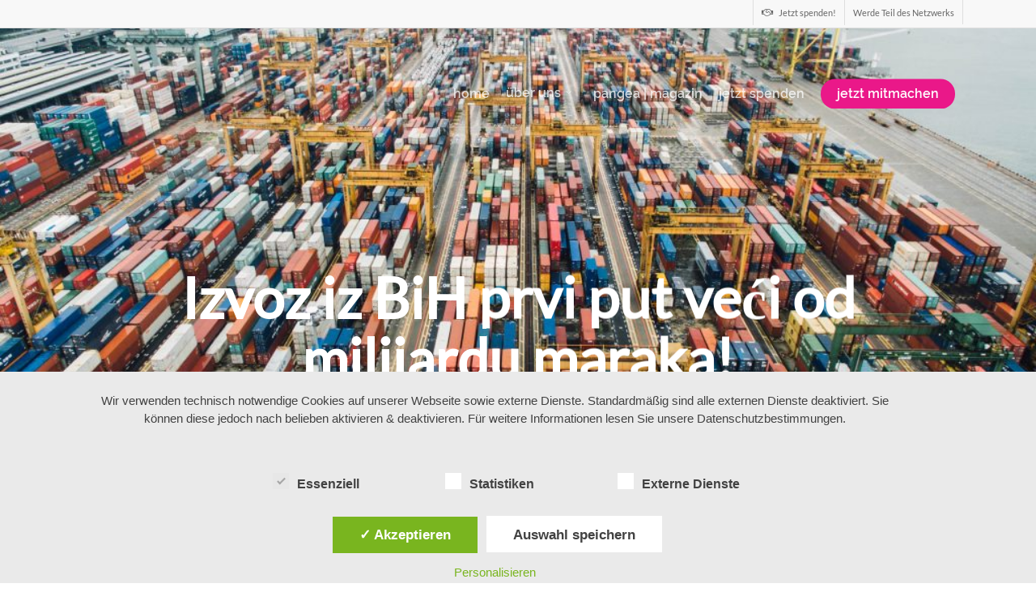

--- FILE ---
content_type: text/html; charset=UTF-8
request_url: https://pangea-netzwerk.de/izvoz-iz-bih-prvi-put-veci-od-milijardu-maraka
body_size: 32048
content:
<!doctype html><html lang="de-DE" xmlns:og="http://ogp.me/ns#" xmlns:fb="http://ogp.me/ns/fb#" class="no-js"><head><meta charset="UTF-8"><meta name="viewport" content="width=device-width, initial-scale=1, maximum-scale=1, user-scalable=0" /><meta name='robots' content='index, follow, max-image-preview:large, max-snippet:-1, max-video-preview:-1' /> <style id="aoatfcss" media="all">div.wpcf7 .screen-reader-response{position:absolute;overflow:hidden;clip:rect(1px 1px 1px 1px);height:1px;width:1px;margin:0px;padding:0px;border:0px}div.wpcf7-response-output{margin:2em 0.5em 1em;padding:0.2em 1em;border:2px solid rgb(255,0,0)}.wpcf7-form-control-wrap{position:relative}.wpcf7-display-none{display:none}.wpcf7 input[type="email"]{direction:ltr}.swiper-slide{position:relative;background-size:cover;-webkit-background-size:cover;background-position:50% 50%;background-repeat:no-repeat no-repeat}.swiper-container{margin:0px auto;position:relative;overflow:hidden;-webkit-backface-visibility:hidden;z-index:1}.swiper-slide{float:left}.swiper-container{width:100%;height:800px;overflow:hidden;position:relative}.swiper-slide{height:100%;width:100%;overflow:hidden;position:relative}.swiper-wrapper{position:relative;width:100%;-webkit-transform:translate3d(0px,0px,0px);box-sizing:content-box;left:0px}.nectar-slider-wrap,.nectar-slider-wrap *{box-sizing:border-box}.swiper-slide{float:left}.swiper-container{width:100%;height:750px;overflow:hidden;position:relative}.swiper-slide{width:100%;height:100%;overflow:hidden;position:relative}.swiper-wrapper{height:100%}.swiper-slide .container{z-index:100;height:100%}.swiper-slide .image-bg{position:absolute;z-index:9;width:100%;height:100%;top:0px;left:0px;background-size:cover;background-position:50% 0%;background-repeat:no-repeat no-repeat}.swiper-slide .slide-bg-wrap{position:absolute;width:100%;height:100%;top:0px;left:0px}.swiper-slide[data-bg-alignment="center"] .image-bg{background-position:50% 50%}.swiper-slide .content{color:rgb(255,255,255);width:100%;left:0px;position:absolute;top:250px;z-index:100}.swiper-slide .content{visibility:hidden}.nectar-slider-wrap:not(.loaded) .swiper-wrapper > .swiper-slide:first-child{opacity:1}.nectar-slider-loading .loading-icon{position:absolute;z-index:1000;top:0px;left:0px;width:100%;height:100%;background-position:50% 50%;background-repeat:no-repeat no-repeat}.nectar-slider-wrap .nectar-slider-loading{z-index:-1}.swiper-slide .content p,.swiper-slide .content h2,.swiper-slide .content .buttons{opacity:0;-webkit-transform:translateY(40px);letter-spacing:0.5px;-webkit-font-smoothing:antialiased}.swiper-slide .content p{padding-bottom:0px}.swiper-slide .content .buttons{padding-top:30px}.swiper-slide .content h2{font-size:60px;line-height:80px;letter-spacing:-1px;display:block;color:rgb(255,255,255);font-weight:300}.full-width-section > .col.span_12.dark .swiper-slide[data-color-scheme="light"] .content h2{color:rgb(255,255,255)}.swiper-slide .content p{font-size:24px;line-height:38px;font-weight:300}.video-texture{height:3000px;width:100%;position:absolute;left:0px;top:0px;opacity:0;z-index:10}.active_texture{background-image:url(https://pangea-netzwerk.de/wp-content/plugins/salient-social/img/textures/grid.png)}.swiper-slide .button{display:inline-block;padding:8px;margin:0px;border-top-left-radius:2px;border-top-right-radius:2px;border-bottom-right-radius:2px;border-bottom-left-radius:2px;background-color:transparent}.swiper-slide .buttons > div:last-child{padding-right:0px !important}.swiper-slide .buttons > div:first-child{padding-left:0px}.swiper-slide .button a{background-color:rgb(0,0,0);color:rgb(255,255,255);border-top-left-radius:2px;border-top-right-radius:2px;border-bottom-right-radius:2px;border-bottom-left-radius:2px;padding:13px 24px;text-decoration:none;text-transform:uppercase;font-weight:700;letter-spacing:2px;line-height:1.1em;font-size:12px;display:block}div[data-button-sizing="large"] .swiper-slide .button a{font-size:15px;padding:18px 40px}div[data-button-sizing="large"] .swiper-slide .button.transparent_2 a{padding:16px 40px}.swiper-slide .button.transparent_2 a{box-shadow:none;padding:11px 17px;border:2px solid rgba(255,255,255,0.701961);background-color:transparent !important}.swiper-slide[data-x-pos="left"] .content{text-align:left}.swiper-slide[data-x-pos="left"] .content p{margin:0px}.nectar-slider-wrap{overflow:hidden;position:relative;left:0px}.swiper-slide .content .buttons{position:relative}.nectar-slider-wrap[data-fullscreen="true"] .swiper-container,.nectar-slider-wrap[data-fullscreen="true"] .swiper-slide,.nectar-slider-wrap[data-fullscreen="true"] .swiper-wrapper{height:100%}.swiper-wrapper .slider-down-arrow{height:60px;width:60px;display:block;margin:0px auto 0px -30px;position:absolute;bottom:30px;z-index:100;left:50%}.swiper-wrapper .slider-down-arrow i.icon-default-style[class^="icon-"]{height:60px;width:60px;-webkit-animation:fadebottom 3.4s ease-in-out infinite;font-size:20px !important;color:rgb(255,255,255) !important;line-height:60px !important}@media only screen and (max-width:999px){.nectar-slider-loading{display:none}.swiper-container[data-tho="auto"][data-tco="auto"][data-pho="auto"][data-pco="auto"] .swiper-slide .content{visibility:visible}.nectar-slider-wrap .swiper-slide[data-y-pos="middle"] .content{-webkit-transform:translateY(-50%) translateZ(0px);top:50% !important}}@media only screen and (max-width:1300px) and (min-width:1000px){.swiper-container{height:625px}}@media only screen and (max-width:999px) and (min-width:690px){.swiper-container{height:530px}}@media only screen and (max-width:690px){.swiper-container{height:275px}}@media only screen and (max-width:999px) and (min-width:690px){body .swiper-slide .content h2{font-size:33px;line-height:57px;margin-bottom:8px}body .swiper-slide .content p{font-size:13px;line-height:26px}.swiper-slide .button a,body div[data-button-sizing="large"] .swiper-slide .button a{padding:9px 15px}.swiper-slide .button.transparent_2 a,div[data-button-sizing="large"] .swiper-slide .button.transparent_2 a{padding:7px 15px}.swiper-slide .content h2{letter-spacing:-1px}.nectar-slider-wrap .swiper-container .swiper-slide .button a{font-size:11px}}@media only screen and (max-device-width:1025px) and (min-device-width:481px) and (orientation:landscape){.swiper-slide .content p,.swiper-slide .content h2,.swiper-slide .content .buttons{opacity:1 !important;padding:0px !important}}@media only screen and (max-width:999px) and (min-width:1px){.nectar-slider-wrap{margin-top:0px;margin-left:-1px}body .nectar-slider-loading{top:0px;background-position:50% 50%}.nectar-slider-loading .loading-icon{height:100%}body .swiper-wrapper .slider-down-arrow{display:none}.nectar-slider-wrap[data-fullscreen="true"] .swiper-wrapper .slider-down-arrow{display:block;bottom:0px;margin-left:-30px}.nectar-slider-wrap[data-fullscreen="true"] .swiper-wrapper .slider-down-arrow i{opacity:1;-webkit-transform:none;font-size:14px !important}}@media only screen and (max-width:690px){body .swiper-slide .content .buttons{padding-top:10px}body .nectar-slider-wrap[data-fullscreen="true"] .swiper-slide .content h2{margin-bottom:8px;letter-spacing:-0.5px;font-size:33px !important;line-height:57px !important}body .nectar-slider-wrap[data-fullscreen="true"] .swiper-slide .content p{padding-bottom:7px;font-size:13px !important;line-height:26px !important}.nectar-slider-wrap[data-fullscreen="true"] .swiper-slide .button a{font-size:9px;padding:8px 13px;letter-spacing:0.5px}body .nectar-slider-wrap[data-fullscreen="true"] .swiper-slide .button.transparent_2 a{font-size:9px;padding:6px 13px;letter-spacing:0.5px}.swiper-slide .buttons > div{padding-left:0px !important}.swiper-slide .content h2{margin-bottom:3px}}@font-face{font-family:FontAwesome;src:url(https://pangea-netzwerk.de/wp-content/themes/salient/css/fonts/fontawesome-webfont.eot?#iefix&v=4.2) format('embedded-opentype'),url(https://pangea-netzwerk.de/wp-content/themes/salient/css/fonts/fontawesome-webfont.svg#fontawesomeregular?v=4.2) format('svg'),url(https://pangea-netzwerk.de/wp-content/themes/salient/css/fonts/fontawesome-webfont.woff?v=4.2) format('woff'),url(https://pangea-netzwerk.de/wp-content/themes/salient/css/fonts/fontawesome-webfont.ttf?v=4.2) format('truetype');font-weight:normal;font-style:normal}[class^="icon-"],[class*=" icon-"],i[class*="fa-"]{font-family:FontAwesome;font-weight:normal;font-style:normal;text-decoration:inherit;-webkit-font-smoothing:antialiased}[class^="icon-"]::before,[class*=" icon-"]::before{text-decoration:inherit;speak:none}[class^="icon-"],[class*=" icon-"]{display:inline;width:auto;height:auto;line-height:normal;vertical-align:baseline;background-image:none;margin-top:0px;background-position:0% 0%;background-repeat:repeat repeat}.fa{display:inline-block;font-style:normal;font-variant:normal;font-weight:normal;line-height:1;font-family:FontAwesome;font-size:inherit;text-rendering:auto;-webkit-font-smoothing:antialiased}.fa-twitter::before{content:'\f099'}.fa-facebook::before{content:'\f09a'}.fa-linkedin::before{content:'\f0e1'}.fa-angle-down::before{content:'\f107'}.fa-instagram::before{content:'\f16d'}.col{position:relative;display:block;width:100%}html body .vc_row-fluid > .span_12{float:none}@media (min-width:690px){.col{margin-right:2%}}.col:last-child{margin-right:0px}.col.col_last{margin-right:0px}html body .vc_row-fluid > .span_12 > .wpb_column{float:none;margin-right:0px}html body .vc_row-fluid > .span_12 > .wpb_column:not([class*="offset-"]){margin-left:0px}.vc_row-fluid > .span_12{width:auto}.vc_row-fluid > .span_12{margin-left:-1%;margin-right:-1%}.vc_row-fluid > .span_12 .wpb_column{padding-left:1%;padding-right:1%}.vc_row-fluid .wpb_column{box-shadow:none}body[data-col-gap] .vc_row-fluid .span_12.col.section-title{margin-left:0px;margin-right:0px}.col.padding-5-percent > .vc_column-inner{padding:calc(600px * 0.06)}.col.padding-8-percent > .vc_column-inner{padding:calc(600px * 0.08)}.col.padding-14-percent > .vc_column-inner{padding:calc(600px * 0.14)}.col.padding-15-percent > .vc_column-inner{padding:calc(600px * 0.15)}@media only screen and (max-width:690px){}@media only screen and (min-width:1000px){}@media only screen and (min-width:1425px){.col.padding-5-percent > .vc_column-inner{padding:calc(1245px * 0.05)}.col.padding-8-percent > .vc_column-inner{padding:calc(1245px * 0.08)}.col.padding-14-percent > .vc_column-inner{padding:calc(1245px * 0.14)}.col.padding-15-percent > .vc_column-inner{padding:calc(1245px * 0.15)}}body #ajax-content-wrap .col[data-padding-pos="right"] > .vc_column-inner{padding-left:0px;padding-top:0px;padding-bottom:0px}body #ajax-content-wrap .col[data-padding-pos="left"] > .vc_column-inner{padding-right:0px;padding-top:0px;padding-bottom:0px}#ajax-content-wrap .col[data-padding-pos="top"] > .vc_column-inner{padding-right:0px;padding-bottom:0px;padding-left:0px}#ajax-content-wrap .col[data-padding-pos="left-right"] > .vc_column-inner{padding-top:0px;padding-bottom:0px}@media (min-width:690px){.vc_col-sm-12{width:100%}.vc_col-sm-6{width:50%}.vc_col-sm-4{width:33.33333333%}}@media only screen and (max-width:690px){[class*="vc_col-"]:not([class*="vc_col-xs"]){width:100%}.wpb_column:not([class*="vc_col-xs"]){width:100%;margin-bottom:25px}}html,body,div,span,iframe,h2,h3,h4,h5,p,blockquote,a,img,strong,b,i,ul,li,form,label,header,nav{margin:0px;padding:0px;border:0px;font-family:inherit;font-size:inherit;font-style:inherit;font-variant:inherit;font-weight:inherit;line-height:inherit;vertical-align:baseline}input[type="submit"]{-webkit-appearance:none}html{overflow-x:hidden;overflow-y:scroll;max-width:100%}body{max-width:100%;overflow-x:hidden;background-color:white;font-family:'Open Sans',sans-serif;color:rgb(103,103,103);position:relative;background-position:initial initial;background-repeat:initial initial}ul{list-style:none}header,nav{display:block}*{box-sizing:border-box}.container{margin:0px auto;position:relative}.container{max-width:880px}.row{position:relative}.row::after,.col::after{content:'';display:block;height:0px;clear:both;visibility:hidden}.row,div.clear{padding-bottom:24px}@media (min-width:690px){.span_3{width:23.5%}.span_5{width:40.5%}.span_7{width:57.5%}.span_9{width:74.5%}.span_12{width:100%}}body{font-size:14px;-webkit-font-smoothing:antialiased;font-family:'Open Sans';font-weight:400;line-height:26px}body:not(.nectar-no-flex-height){min-height:100vh}p{-webkit-font-smoothing:antialiased}.col.center{text-align:center}.col.right{text-align:right}.container-wrap{background-color:rgb(248,248,248);position:relative;z-index:10;margin-top:0px;padding-top:40px;padding-bottom:40px}body[data-smooth-scrolling="0"]{overflow:hidden}.clear{clear:both}a{color:rgb(53,85,255);text-decoration:none}h2{font-size:34px;line-height:44px;margin-bottom:7px}h3{font-size:22px;line-height:34px;margin-bottom:7px}h4{font-size:18px;line-height:32px;margin-bottom:7px}h5{font-size:16px;line-height:26px;margin-bottom:7px}h2,h3,h4,h5{color:rgb(68,68,68);letter-spacing:0px;-webkit-font-smoothing:antialiased;font-family:'Open Sans';font-weight:600}strong,b{font-family:'Open Sans';font-weight:600}.text-align-center{text-align:center}p{padding-bottom:27px}.row .col p:last-child{padding-bottom:0px}.container .row:last-child,.wpb_wrapper .clear{padding-bottom:0px}.wpb_wrapper > div{margin-bottom:24px}.wpb_wrapper > div:last-child{margin-bottom:0px}blockquote{font-family:'Open Sans';font-weight:300;line-height:40px;font-size:22px;padding-left:0px;letter-spacing:0.5px;margin-bottom:30px}ul{margin-left:30px;margin-bottom:30px}li ul{margin-bottom:0px}ul li{list-style:disc outside}#header-outer nav > ul,#footer-outer ul,#slide-out-widget-area ul{margin:0px}#header-outer ul li,#footer-outer ul li,#slide-out-widget-area ul li{list-style:none}.main-content img{max-width:100%;height:auto}.light p{color:rgb(255,255,255)}.row .col h3,.row .col h4{margin-bottom:8px}.row .col img{margin-bottom:15px;max-width:100%;height:auto}.wpb_text_column > .wpb_wrapper >:last-child{margin-bottom:0px}.wpb_row,.wpb_content_element{margin-bottom:35px}body[data-bg-header="true"] .container-wrap{padding-top:25px;padding-bottom:40px;margin-top:0px !important}#header-space{height:90px;background-color:rgb(255,255,255)}#header-outer{width:100%;top:0px;left:0px;position:fixed;padding:28px 0px 0px;background-color:rgb(255,255,255);z-index:9999;overflow:visible}#header-outer[data-box-shadow="small"]{-webkit-box-shadow:rgba(0,0,0,0.219608) 0px 0px 3px 0px;box-shadow:rgba(0,0,0,0.219608) 0px 0px 3px 0px}#top #logo{width:auto;max-width:none;display:block;line-height:22px;font-size:22px;letter-spacing:-1px;color:rgb(68,68,68);font-family:'Open Sans';font-weight:600}#top #logo img{text-indent:-9999px;max-width:none;width:auto;margin-bottom:0px;display:block}#header-outer[data-transparent-header="true"] #top #logo img.stnd{position:relative}#top{position:relative;z-index:9998;width:100%}#top .container .row{padding-bottom:0px}#top nav > ul{overflow:visible;min-height:1px;line-height:1px}body:not(.ascend) #top nav > .buttons{margin-left:15px}body #header-outer[data-full-width="false"][data-has-buttons="no"]:not([data-format="left-header"]) #top nav > .buttons{margin-left:0px}#header-outer #top nav > .buttons{right:0px;height:100%;overflow:hidden}#top nav ul li{float:right}#top nav > ul > li{float:left}#top nav > ul > li > a{padding:0px 10px;display:block;color:rgb(103,103,103);font-size:14px;line-height:20px}#top nav > ul > li[class*="button_solid_color"] > a::before,#header-outer.transparent #top nav > ul > li[class*="button_solid_color"] > a::before{display:block;position:absolute;left:0px;padding-bottom:10px;-webkit-transform:translateY(-7px);width:100%;height:24px;content:' ';z-index:-1}#header-outer:not([data-format="centered-menu-under-logo"]):not([data-format="centered-menu-bottom-bar"]) #top nav > ul > li[class*="button_"] > a::before{-webkit-transform:translateY(-50%);top:50%}#header-outer #top nav > ul > li[class*="button_solid_color"] > a{color:rgb(255,255,255) !important}#top nav > ul > li[class*="button_solid_color"] > a,body #header-outer.transparent #top nav > ul > li[class*="button_solid_color"] > a{padding-left:20px;padding-right:20px;color:rgb(255,255,255) !important;opacity:1 !important}#header-outer[data-lhe="default"] #top nav > ul > li[class*="button_solid_color"] > a{padding-left:20px;padding-right:20px}#top nav ul li a{color:rgb(153,153,153)}.sf-menu{line-height:1;float:left;margin-bottom:30px}.sf-menu ul li{font-weight:normal;width:100%}.sub-menu{z-index:3}.sf-menu ul li a{margin:0px}.sf-sub-indicator{display:inline-block;width:10px;position:relative;left:8px;height:10px}.sf-sub-indicator i{width:8px}body .sf-sub-indicator [class*=" icon-"]{color:rgb(136,136,136);font-size:12px;line-height:16px;height:auto;background-color:transparent}.sf-menu,.sf-menu *{list-style-type:none;list-style-position:outside;list-style-image:none;margin:0px;padding:0px;z-index:10}.sf-menu{line-height:1}.sf-menu ul{position:absolute;top:-999em}.sf-menu ul li{font-size:12px;width:100%}.sf-menu li{float:left;line-height:0;font-size:12px;position:relative}.sf-menu a{display:block;position:relative;text-decoration:none}.sf-menu .sf-with-ul a{min-width:1px}#header-outer .sf-menu li ul li a{font-size:12px;line-height:13px;letter-spacing:0px}#top .span_9{position:static}#top nav > ul > li > ul > li{opacity:0;-webkit-transform:translateY(13px)}.wpcf7-form-control-wrap{display:block !important}#top .sf-menu li ul li a{background-color:transparent}.sf-menu > li > ul{opacity:0;display:block;-webkit-box-shadow:rgba(0,0,0,0.109804) 0px 19px 35px;box-shadow:rgba(0,0,0,0.109804) 0px 19px 35px}.sf-menu > li ul{padding:20px;width:20em}.sf-menu > li ul a{padding:6px}body:not([data-header-format="left-header"]) #top .sf-menu li ul{background-color:rgb(255,255,255)}#header-outer:not([data-format="left-header"]) #top nav > ul > li:not(.megamenu) ul .current-menu-item > a{color:rgb(255,255,255)}#header-outer:not([data-format="left-header"]) #top nav > ul > li:not(.megamenu) ul .current-menu-item > a{background-color:rgb(39,204,192)}#header-outer .sf-menu li ul li a{color:rgb(153,153,153)}.sf-menu ul li a{border-bottom-width:0px}@media only screen and (min-width:1000px){#header-outer:not([data-format="left-header"]){padding-top:0px}#header-outer:not([data-format="left-header"]) #top > .container > .row,#header-outer:not([data-format="left-header"]) #top > .container > .row nav,#header-outer:not([data-format="left-header"]) #top > .container > .row nav > ul,#header-outer:not([data-format="left-header"]) #top > .container > .row nav > ul > li{display:-webkit-flex}#header-outer:not([data-format="left-header"]) #top .span_9,#header-outer:not([data-format="left-header"]) #top .span_3{display:-webkit-flex;float:none;width:auto}#header-outer[data-format="default"] #top .span_9{margin-left:auto}#header-outer:not([data-format="left-header"]) #top nav > .buttons{overflow:visible;height:auto}#header-outer:not([data-format="left-header"]) #top nav > ul > li{-webkit-align-items:center}#header-outer:not([data-format="left-header"]) #top nav > ul{float:none;display:inline-block;vertical-align:middle}}@media only screen and (max-width:999px){#top .col.span_9{text-align:right;line-height:0}#top .span_9 > .slide-out-widget-area-toggle > div{position:relative;display:block;top:50%;font-size:18px;-webkit-transform:translateY(-50%);background-color:transparent}#top .span_9 > .slide-out-widget-area-toggle{position:relative;width:auto;padding:0px 7px;top:auto;right:auto;margin-bottom:0px;margin-top:0px;display:inline-block;vertical-align:middle;line-height:0;height:100%;-webkit-transform:none}body[data-slide-out-widget-area-style="slide-out-from-right"] .slide_out_area_close::before{background-color:rgba(0,0,0,0.0588235)}#top .span_9 > .slide-out-widget-area-toggle{padding-right:0px}#search-outer #search #close a::before{height:40px;width:40px;margin:-20px 0px 0px -20px}#search-outer #search #close a span{font-size:16px;height:16px;line-height:16px}#search-outer #search #close a{height:14px}#search-outer #search #close{top:0px;right:-5px}#search-outer #search #close a{right:13px;top:19px}body.original #search-outer #search #close a{top:50%;-webkit-transform:translateY(-50%)}}@media only screen and (max-width:999px) and (min-width:690px){body.original #slide-out-widget-area .inner .off-canvas-menu-container.mobile-only .menu.secondary-header-items{display:none}}#top .span_9 > .slide-out-widget-area-toggle{display:none;z-index:10000}body.original #header-outer[data-transparent-header="true"].transparent{box-shadow:none}body #header-outer[data-transparent-header="true"].transparent{-webkit-box-shadow:none;box-shadow:none;border-bottom-width:1px;border-bottom-style:solid;border-bottom-color:rgba(255,255,255,0.247059);background-color:transparent !important}body #header-outer[data-transparent-header="true"].transparent nav > ul > li > a{margin-bottom:-1px}#header-outer[data-transparent-header="true"].transparent #logo img{opacity:0}body #header-outer[data-transparent-header="true"][data-remove-border="true"]{border:none !important}#header-outer[data-transparent-header="true"] #logo .dark-version{position:absolute}#header-outer[data-transparent-header="true"].transparent > header #logo img.dark-version{opacity:0 !important}#search-outer{top:0px;left:0px;width:100%;height:100%;position:absolute;z-index:10000;overflow:visible;display:none;background-color:rgb(255,255,255)}.original #search-outer #search{height:100%;display:-webkit-flex}#search-box{position:relative}#search-outer .container{overflow:visible;width:100%}#search-outer #search input[type="text"]{width:100%;color:rgb(136,136,136);font-size:43px;line-height:43px;position:relative;padding:0px;background-color:transparent;border:0px;-webkit-box-shadow:none;box-shadow:none;font-family:'Open Sans';font-weight:700;text-transform:uppercase;letter-spacing:1px}#search-outer > #search form{width:92%;float:left}#search-outer #search #close{list-style:none}#search-outer #search #close a{position:absolute;right:0px;top:24px;display:block;width:24px;height:17px;line-height:22px;z-index:10}#search-outer #search #close a span:not(.close-line){color:rgb(160,160,160);font-size:18px;height:20px;line-height:19px;background-color:transparent}#header-outer #search{position:relative}#header-outer .row .col.span_3,#header-outer .row .col.span_9{width:auto}#header-outer .row .col.span_9{float:right}.wpb_row > .span_12{z-index:10}.wpb_row > .span_12{margin-bottom:0px !important}.wpb_row > .span_12 > .column_container:last-child{margin-bottom:0px}.nectar-slider-loading{background-color:rgb(57,57,57);position:absolute;z-index:1000;top:0px;left:0px;width:100%;height:100%;background-position:50% 50%;background-repeat:repeat repeat}body .full-width-section{box-sizing:content-box}.full-width-section{-webkit-background-size:cover;background-size:cover;width:100%;position:relative}.wpb_row{position:relative}.wpb_row .row-bg,.full-width-section .row-bg{position:absolute;top:0px;left:0px;width:100%;height:100%;background-size:cover;-webkit-background-size:cover}.wpb_row .row-bg-wrap .row-bg-overlay{display:block;position:absolute;top:0px;left:0px;width:100%;height:100%;content:' ';z-index:2}.wpb_row.full-width-section{margin-bottom:0px}.full-width-section > .span_12 > div:last-child{padding-bottom:0px}.full-width-section img{display:block;margin-bottom:0px}.wpb_row .row-bg-wrap .inner-wrap{overflow:hidden;width:100.1%;height:100.1%;position:absolute;z-index:1;top:0px;left:0px}.wpb_row .row-bg-wrap,.full-width-section .row-bg-wrap{width:100%;height:100%;position:absolute;top:0px;left:0px}.wpb_row .row-bg-wrap .inner-wrap{height:100%;width:100%}body .full-width-section > .col.span_12{float:none}.full-width-section > .col.span_12.light{color:rgb(255,255,255)}.vc_row.vc_row-o-equal-height > .span_12 > .vc_column_container > .vc_column-inner{width:100%}.vc_row.vc_row-o-equal-height > .span_12 > .wpb_column > .vc_column-inner > .wpb_wrapper{min-height:1px}.vc_column_container > .vc_column-inner{position:relative}@media only screen and (max-width:999px){body .vc_row.vc_row-flex.vc_row-o-equal-height > .span_12,body .vc_row.vc_row-flex.vc_row-o-equal-height > .span_12 > .vc_column_container > .vc_column-inner,body .vc_row.vc_row-flex.vc_row-o-equal-height > .span_12 > .vc_column_container{display:-webkit-flex}}.col{position:relative;float:left}.col.centered-text,.wpb_column.centered-text{text-align:center}.wpb_column{background-position:50% 50%}.wpb_column .column-bg-overlay,.wpb_column .column-bg-overlay-wrap{position:absolute;z-index:0;height:100%;width:100%;top:0px;left:0px;content:' ';display:block;opacity:0}.wpb_column .column-bg-overlay-wrap{opacity:1}body .wpb_text_column{margin-bottom:0px}body .wpb_text_column h3:last-child{margin-bottom:10px}iframe{max-width:100%}.nectar-button{border-top-left-radius:5px;border-top-right-radius:5px;border-bottom-right-radius:5px;border-bottom-left-radius:5px;box-shadow:rgba(0,0,0,0.0980392) 0px -3px inset;-webkit-box-shadow:rgba(0,0,0,0.0980392) 0px -3px inset;color:rgb(255,255,255);font-family:'Open Sans';font-weight:600;font-size:12px;padding:13px 18px;position:relative;top:0px;margin-bottom:10px;opacity:1;line-height:20px;background-color:rgb(0,0,0);display:inline-block}.nectar-button.small{border-top-left-radius:2px;border-top-right-radius:2px;border-bottom-right-radius:2px;border-bottom-left-radius:2px;font-size:11px;padding:8px 14px;color:rgb(255,255,255);box-shadow:rgba(0,0,0,0.0980392) 0px -1px inset;-webkit-box-shadow:rgba(0,0,0,0.0980392) 0px -1px inset}.nectar-button.medium{border-top-left-radius:3px;border-top-right-radius:3px;border-bottom-right-radius:3px;border-bottom-left-radius:3px;padding:10px 15px;font-size:12px;color:rgb(255,255,255);box-shadow:rgba(0,0,0,0.0980392) 0px -2px inset;-webkit-box-shadow:rgba(0,0,0,0.0980392) 0px -2px inset}body .nectar-button.small{font-size:12px}body .nectar-button.medium{font-size:12px}.nectar-button.large{font-size:14px;padding:15px 22px;box-shadow:rgba(0,0,0,0.0980392) 0px -3px inset;-webkit-box-shadow:rgba(0,0,0,0.0980392) 0px -3px inset}.nectar-button.small.see-through-2{padding-top:6px;padding-bottom:6px}.nectar-button.medium.see-through{padding-top:9px;padding-bottom:9px}.nectar-button span{left:0px;display:inline-block;-webkit-transform:translateX(0px);position:relative}.nectar-button.see-through,body .nectar-button.see-through{-webkit-box-shadow:none;border-top-left-radius:2px;border-top-right-radius:2px;border-bottom-right-radius:2px;border-bottom-left-radius:2px;border:2px solid rgba(255,255,255,0.74902);opacity:1 !important}.nectar-button.see-through,body .nectar-button.see-through{background-color:transparent !important;box-shadow:none !important}.nectar-button.see-through-2{background-color:transparent;box-shadow:none;-webkit-box-shadow:none;opacity:1;border-top-left-radius:2px;border-top-right-radius:2px;border-bottom-right-radius:2px;border-bottom-left-radius:2px;border:2px solid rgba(255,255,255,0.74902)}body[data-button-style^="rounded"] .nectar-button.see-through,body[data-button-style^="rounded"] .nectar-button.see-through-2,body[data-button-style^="rounded"] #to-top,body[data-button-style^="rounded"] input[type="submit"],body[data-button-style^="rounded"] .nectar-button,body[data-button-style^="rounded"] .swiper-slide .button a,body[data-button-style^="rounded"] #top nav > ul > li[class*="button_solid_color"] > a::before{box-shadow:none;border-top-left-radius:200px !important;border-top-right-radius:200px !important;border-bottom-right-radius:200px !important;border-bottom-left-radius:200px !important}body[data-button-style^="rounded"] .nectar-button.medium:not(.see-through):not(.see-through-2):not(.see-through-3){padding:12px 18px}.col.light .nectar-button.see-through{border-color:rgba(255,255,255,0.74902);color:rgb(255,255,255)}.col.dark .nectar-button.see-through-2{border-color:rgba(0,0,0,0.74902);color:rgb(68,68,68)}.wpb_wrapper > .divider-wrap{margin-bottom:0px}.divider{height:20px}i[class*="fa-"]{display:inline-block;word-spacing:1px;position:relative;text-align:center;top:-2px;vertical-align:middle;max-width:100%}[class^="icon-"],i[class*=" icon-"]{display:inline-block;max-width:100%;position:relative;text-align:center;vertical-align:middle;top:-2px;word-spacing:1px}body [class^="icon-"].icon-default-style{line-height:34px;height:34px;width:34px;margin-right:0px;font-size:34px;color:rgb(0,0,0);background-color:transparent}.col.has-animation,.wpb_column.has-animation{opacity:0;position:relative}.col.has-animation[data-animation="fade-in-from-left"],.wpb_column.has-animation[data-animation="fade-in-from-left"]{-webkit-transform:translateX(-45px)}#footer-outer .widget.widget_media_image img{margin-bottom:0px}.blog-recent[data-style="list_featured_first_row"] .small{position:relative;-webkit-transform:none;top:0px;display:inline-block;vertical-align:middle}.row .col.section-title{margin:0px;padding:0px 0px 36px;border-bottom-width:1px;border-bottom-style:solid;border-bottom-color:rgba(0,0,0,0.14902)}.home .row .col.section-title{padding:0px 0px 3em}.row .col.section-title h2{margin-bottom:0px;font-family:'Open Sans';font-weight:600;letter-spacing:-1px;position:relative}.row .col.section-title h2{margin-bottom:5px}.row .col.section-title span{font-size:20px;line-height:20px;color:rgba(0,0,0,0.45098);top:0px;position:relative;text-transform:none;font-family:'Open Sans';padding-left:10px}body[data-bg-header="true"] .container-wrap{margin-top:0px !important;padding-top:0px !important}[data-style="list_featured_first_row"] .meta-category a::before{height:2px;width:100%;position:absolute;bottom:-3px;left:0px;content:'';-webkit-transform:scaleX(0);-webkit-transform-origin:0% 50%}.post-header{margin-bottom:12px;color:rgb(136,136,136)}.post .post-header a{color:inherit}.post .full-post-link{position:absolute;content:'';z-index:1000;display:block;height:100%;width:100%;top:0px;left:0px}@media only screen and (max-width:999px) and (min-width:690px){.container{max-width:600px}}#footer-outer{color:rgb(204,204,204);position:relative;z-index:10;background-color:rgb(37,37,37)}#footer-outer .row{padding:55px 0px;margin-bottom:0px}#footer-outer .widget h4{color:rgb(119,119,119);font-size:14px;font-family:'Open Sans';font-weight:600;margin-bottom:20px}#footer-outer .widget{margin-bottom:30px}#footer-outer #footer-widgets .widget.widget_nav_menu li{border-bottom-width:0px;padding:0px !important}#footer-outer .widget.widget_nav_menu li a{padding:8px 0px;display:block;border-bottom-width:1px;border-bottom-style:solid;border-bottom-color:rgb(68,68,68)}#footer-outer .span_3 .widget:last-child{margin-bottom:0px}#footer-outer a{color:rgb(204,204,204)}#footer-outer .widget ul li{margin-bottom:7px}#footer-outer #copyright{padding:20px 0px;font-size:12px;background-color:rgb(28,28,28);color:rgb(119,119,119)}#footer-outer #copyright li{float:left;margin-left:20px}#footer-outer #copyright .container div:last-child{margin-bottom:0px}#footer-outer #copyright li a{display:block;line-height:22px;height:24px;position:relative;background-position:50% 0%}#footer-outer #copyright li a i{color:rgb(119,119,119)}#footer-outer #copyright p{line-height:22px;margin-top:3px}#footer-outer #copyright .col ul{float:right}body #footer-outer i{font-size:20px;width:auto;background-color:transparent}@media only screen and (min-width:1000px){#footer-widgets[data-cols="5"] .container .row > div{width:19.5%}#footer-widgets[data-cols="5"] .container .row > div:first-child{width:35%}}#footer-outer .col{z-index:10;min-height:1px}#slide-out-widget-area.slide-out-from-right{position:fixed;-webkit-transform:translate(301px,0px);top:0px;right:0px;width:300px;height:100%;z-index:10000;padding:33px;overflow:hidden}#slide-out-widget-area .inner .off-canvas-menu-container li a{font-size:20px;line-height:30px;font-family:'Open Sans';font-weight:700}#slide-out-widget-area.slide-out-from-right .inner .off-canvas-menu-container li a{opacity:0.7}#slide-out-widget-area .inner .current_page_ancestor > a,#slide-out-widget-area .inner .current-menu-item > a,#slide-out-widget-area .inner .current-menu-ancestor > a,#slide-out-widget-area .inner .current_page_item > a{opacity:1}#slide-out-widget-area-bg{-webkit-backface-visibility:hidden;background-color:rgba(0,0,0,0.8);position:fixed;height:1px;width:1px;opacity:0;left:0px;top:0px;z-index:9996}#slide-out-widget-area .inner > div{margin-bottom:25px}#slide-out-widget-area .inner > div:first-of-type{margin-top:-7px}#slide-out-widget-area .inner{width:100%;height:100%}#slide-out-widget-area a,#slide-out-widget-area{color:rgb(255,255,255)}body[data-full-width-header="false"] #slide-out-widget-area .slide_out_area_close{position:absolute;right:22px;top:22px}body[data-full-width-header="false"].original #slide-out-widget-area.slide-out-from-right .slide_out_area_close{z-index:100}body[data-full-width-header="false"] #slide-out-widget-area .slide_out_area_close{display:block;font-family:'Open Sans';font-weight:400}body[data-full-width-header="false"] #slide-out-widget-area .slide_out_area_close{-webkit-backface-visibility:hidden;width:34px;height:34px;color:rgb(221,221,221);font-size:18px;max-width:none;line-height:32px}body #slide-out-widget-area .slide_out_area_close .icon-default-style[class^="icon-"]{-webkit-backface-visibility:hidden;color:rgb(255,255,255);font-size:18px;height:34px;left:-2px;line-height:32px;max-width:none;width:34px}body .lines-button{line-height:0;font-size:0px}.lines-button{top:9px;position:relative;display:block}.lines{display:block;width:1.4rem;height:3px;background-color:rgb(236,240,241);position:relative}.lines::before,.lines::after{display:block;width:1.4rem;height:3px;background-color:rgb(236,240,241);position:absolute;left:0px;content:'';-webkit-transform-origin:0.142rem 50%;background-position:initial initial;background-repeat:initial initial}.lines::before{top:6px}.lines::after{top:-6px}.slide-out-widget-area-toggle .lines-button::after{background-color:rgba(0,0,0,0.4);display:inline-block;width:1.4rem;height:2px;position:absolute;left:0px;top:0px;content:'';-webkit-transform:scale(1,1)}.slide-out-widget-area-toggle.mobile-icon .lines-button.x2 .lines::before,.slide-out-widget-area-toggle.mobile-icon .lines-button.x2 .lines::after,.slide-out-widget-area-toggle.mobile-icon .lines-button::after{background-color:rgb(153,153,153)}body #header-outer .lines-button{top:9px}body.original #header-outer[data-has-menu="true"] .lines-button{top:10px}.slide-out-widget-area-toggle.mobile-icon .lines-button::after{top:0px !important}.slide-out-widget-area-toggle.mobile-icon .lines{background-color:transparent}.slide-out-widget-area-toggle.mobile-icon .lines-button::after,.slide-out-widget-area-toggle.mobile-icon .lines::before,.slide-out-widget-area-toggle.mobile-icon .lines::after{height:2px !important;width:22px !important}.lines-button.x2 .lines::before,.lines-button.x2 .lines::after{-webkit-transform-origin:50% 50%}.slide-out-widget-area-toggle a > span{-webkit-transform-origin:50% 50%;display:block;height:21px}.slide-out-widget-area-toggle.mobile-icon a > span{height:20px}#slide-out-widget-area .mobile-only{display:none}#footer-outer #footer-widgets .col ul li{padding:8px 0px;list-style:none;margin-bottom:0px;border-bottom-width:1px;border-bottom-style:solid;border-bottom-color:rgb(68,68,68)}#footer-outer #footer-widgets .col ul li:last-child{margin-bottom:0px}#footer-outer .widget.widget_nav_menu li a{border-bottom-width:0px !important}#footer-outer #footer-widgets .col p{padding-bottom:20px}#footer-outer #footer-widgets .col p:last-child{padding-bottom:0px}#footer-outer #footer-widgets .col ul li:first-child > a,#footer-outer #footer-widgets .col ul li:first-child{padding-top:0px !important}input[type="text"],input[type="email"],textarea{padding:10px;width:100%;font-size:14px;font-family:inherit;line-height:24px;color:rgb(85,85,85);background-color:rgb(241,241,241);border:none}input[type="submit"]{background-color:rgb(51,51,51);padding:7px 11px;border:none;color:rgb(255,255,255);width:auto;font-family:'Open Sans';font-weight:600;font-size:14px;border-top-left-radius:2px;border-top-right-radius:2px;border-bottom-right-radius:2px;border-bottom-left-radius:2px}body[data-form-submit="regular"] .container-wrap input[type="submit"]{padding:15px 22px !important}textarea{max-width:100%}.wpcf7-form p span{color:rgb(0,0,0)}.wpcf7 .wpcf7-response-output{background-color:rgb(255,255,255);margin-left:0px;margin-top:10px}body .full-width-section{visibility:visible}body .full-width-section .row-bg-wrap,.nectar-slider-wrap[data-full-width="true"]{margin-left:-50vw;left:50%;width:100vw}@font-face{font-family:icomoon;src:url(https://pangea-netzwerk.de/wp-content/themes/salient/css/elements/fonts/icomoon.eot?#iefix) format('embedded-opentype'),url(https://pangea-netzwerk.de/wp-content/themes/salient/css/elements/fonts/icomoon.woff) format('woff'),url(https://pangea-netzwerk.de/wp-content/themes/salient/css/elements/fonts/icomoon.ttf) format('truetype'),url(https://pangea-netzwerk.de/wp-content/themes/salient/css/elements/fonts/icomoon.svg#icomoon) format('svg');font-weight:normal;font-style:normal}.icon-salient-x,.icon-salient-down-arrow{speak:none;font-style:normal;font-weight:normal;font-variant:normal;text-transform:none;line-height:1;-webkit-font-smoothing:antialiased;font-family:icomoon !important}.icon-salient-x::before{content:'\e003'}.icon-salient-down-arrow::before{content:'\e008'}body .lines,body .lines::before,body .lines::after{height:2px}body #slide-out-widget-area .slide_out_area_close .icon-default-style[class^="icon-"]{font-size:24px !important}body .icon-salient-x::before{content:'\e117'}body #search-outer #search #close a span{font-size:20px}.nectar-fancy-box{overflow:hidden;position:relative;padding:13%}.nectar-fancy-box::after{display:block;position:absolute;content:' ';width:100%;height:6px;left:0px;bottom:0px;background-color:rgb(255,255,255);z-index:5;-webkit-transform:scaleX(0) translateZ(0px);-webkit-transform-origin:0px 0px;background-position:initial initial;background-repeat:initial initial}.nectar-fancy-box .inner{position:relative;text-align:left;color:rgb(255,255,255);z-index:10;padding-bottom:15%}.nectar-fancy-box .box-bg{position:absolute;top:0px;left:0px;height:100.2%;width:100.2%;background-size:cover;z-index:1;-webkit-backface-visibility:hidden;background-position:50% 50%}.nectar-fancy-box .box-bg::after{position:absolute;top:0px;left:0px;height:100%;width:100%;content:' ';background-color:rgba(51,51,51,0.498039)}.nectar-fancy-box .box-bg{opacity:1}.nectar-fancy-box[data-style="color_box_basic"]::after{display:none}.main-content .nectar-fancy-box[data-style="color_box_basic"] h4,.main-content .nectar-fancy-box[data-style="color_box_basic"] p{color:inherit}.main-content .nectar-fancy-box[data-style="color_box_basic"] .inner{padding-bottom:0px;color:inherit}.nectar-fancy-box[data-style="color_box_basic"][data-box-color-opacity="0.8"] .box-bg::after{opacity:0.8}.nectar-fancy-box[data-style="color_box_basic"][data-box-color-opacity="0.7"] .box-bg::after{opacity:0.7}.nectar-fancy-box[data-style="color_box_basic"] .box-bg::before{position:absolute;top:0px;left:0px;content:'';width:100%;height:100%;background-color:rgb(255,255,255);opacity:0;z-index:1}.home .blog-recent .col .post-header{color:rgb(153,153,153);margin-bottom:12px}.home .blog-recent .col .post-header h3 a{color:rgb(39,207,195)}.home .blog-recent .col .post-header h3{margin-bottom:3px}.blog-recent .col .post-header a{color:inherit}.blog-recent .col{margin-bottom:40px}.blog-recent div:last-of-type{margin-right:0px}@media only screen and (min-width:1000px){.blog-recent .col.span_3{width:23.4%}}body .blog-recent[data-style].columns-4 div:nth-child(4n+4){margin-right:0px !important}.blog-recent.columns-4 div:nth-child(4n+5){clear:both}.blog-recent[data-style="list_featured_first_row"] a.small{width:80px;height:100%;margin-right:30px;line-height:0;position:relative}.blog-recent[data-style="list_featured_first_row"] .meta-category{position:relative;z-index:30}.blog-recent[data-style="list_featured_first_row"] .small img{border-top-left-radius:5px;border-top-right-radius:5px;border-bottom-right-radius:5px;border-bottom-left-radius:5px}.blog-recent[data-style="list_featured_first_row"] .full-post-link{position:absolute;left:0px;top:0px;width:100%;height:100%;display:block;z-index:20}.blog-recent[data-style="list_featured_first_row"] .col.span_3 a.small{width:60px;height:60px}@media only screen and (min-width:1000px){.blog-recent[data-style="list_featured_first_row"] .col.span_3{width:22.6%;margin-right:3%}}@media only screen and (max-width:999px){.row .blog-recent[data-style="list_featured_first_row"] .col{margin-right:0px}}.blog-recent[data-style="list_featured_first_row"]{display:-webkit-flex;-webkit-flex-wrap:wrap;width:100%}@media only screen and (max-width:999px) and (min-width:690px){.blog-recent[data-style="list_featured_first_row"] > .col.span_3:nth-child(1),.blog-recent[data-style="list_featured_first_row"] > .col.span_3:nth-child(2),.blog-recent[data-style="list_featured_first_row"] > .col.span_3:nth-child(3),.blog-recent[data-style="list_featured_first_row"] > .col.span_3:nth-child(4){vertical-align:top}.blog-recent[data-style="list_featured_first_row"] .col.span_3{padding-right:0px;padding-left:0px;width:46.9% !important;margin-right:6% !important}.blog-recent[data-style="list_featured_first_row"] .col.span_3:nth-child(2n+2){margin-right:0px !important}}.blog-recent[data-style="list_featured_first_row"] .col{float:none}.full-width-section .blog-recent[data-style="list_featured_first_row"] .featured > img{margin-bottom:25px}.blog-recent[data-style="list_featured_first_row"] .featured > img{display:block;margin-bottom:20px;max-width:none;width:100%;border-top-left-radius:5px;border-top-right-radius:5px;border-bottom-right-radius:5px;border-bottom-left-radius:5px}.blog-recent[data-style="list_featured_first_row"] .post-header h3 a,.blog-recent[data-style="list_featured_first_row"] .post-header h5 a,.home .blog-recent[data-style="list_featured_first_row"] .col .post-header h3 a{color:inherit !important}.blog-recent[data-style="list_featured_first_row"] .post-header.small{display:inline-block;margin-bottom:0px;vertical-align:middle;width:calc(100% - 120px)}@media only screen and (min-width:1300px){.blog-recent[data-style="list_featured_first_row"] .post-header.small{width:calc(100% - 140px)}}.blog-recent[data-style="list_featured_first_row"] .col.span_3 .post-header.small{width:calc(100% - 100px)}.blog-recent[data-style="list_featured_first_row"] .small img{margin-bottom:0px}[data-style="list_featured_first_row"] .meta-category a{margin-right:10px;font-size:14px;line-height:18px;position:relative}[data-style="list_featured_first_row"] .post-header.small .meta-category a{font-size:13px}@font-face{font-family:'Open Sans';font-style:normal;font-weight:300;src:local(Open Sans Light),local(OpenSans-Light),url(https://fonts.gstatic.com/s/opensans/v17/mem5YaGs126MiZpBA-UN_r8OXOhs.ttf) format('truetype')}@font-face{font-family:'Open Sans';font-style:normal;font-weight:400;src:local(Open Sans Regular),local(OpenSans-Regular),url(https://fonts.gstatic.com/s/opensans/v17/mem8YaGs126MiZpBA-UFW50e.ttf) format('truetype')}@font-face{font-family:'Open Sans';font-style:normal;font-weight:600;src:local(Open Sans SemiBold),local(OpenSans-SemiBold),url(https://fonts.gstatic.com/s/opensans/v17/mem5YaGs126MiZpBA-UNirkOXOhs.ttf) format('truetype')}@font-face{font-family:'Open Sans';font-style:normal;font-weight:700;src:local(Open Sans Bold),local(OpenSans-Bold),url(https://fonts.gstatic.com/s/opensans/v17/mem5YaGs126MiZpBA-UN7rgOXOhs.ttf) format('truetype')}@media only screen and (min-width:1300px){.container{max-width:1100px}}@media only screen and (max-width:1300px) and (min-width:1000px){body .swiper-slide .content p{font-size:20px;line-height:34px}#top nav > ul > li > a{padding-left:8px}.sf-sub-indicator{left:6px}}@media only screen and (max-width:999px) and (min-width:690px){.span_3,.span_5,.span_7,.span_9,.span_12{width:100%;margin-left:0px}.col,body .vc_row-fluid .wpb_column{margin-bottom:25px}#header-outer .col{margin-bottom:0px;margin-right:0px}.wpb_column{width:100%}.container{max-width:600px}#footer-outer #copyright .col{width:49%;margin-bottom:0px}#footer-widgets .container .col{margin-left:15px;width:48%}#footer-widgets .container .row > div:last-child{margin-right:0px}}@media only screen and (max-width:690px){body #slide-out-widget-area .inner .off-canvas-menu-container.mobile-only .menu.secondary-header-items{display:block}.container{max-width:320px}.col{margin-bottom:25px}#header-outer .col{margin-bottom:0px}.container .post-header{font-size:12px}body #footer-outer #copyright .col ul{float:left}body #footer-outer #copyright .col ul li:first-child{margin-left:0px}#ajax-content-wrap #footer-widgets .container .col:nth-child(3){margin-bottom:40px}}@media only screen and (max-width:999px) and (min-width:1px){#ajax-content-wrap .video-texture{display:none}.original #search-outer #search input[type="text"]{font-size:24px;border-bottom-width:2px}.original #search-outer .container{width:100%}.full-width-section > .col.span_12{margin-bottom:0px}div[data-bg-mobile-hidden="true"] .row-bg.using-image{background-image:none !important}.full-width-section,#header-outer[data-transparent-header="true"][data-permanent-transparent="false"] #logo .dark-version,#header-outer #top #logo img{margin-top:0px !important}#header-outer[data-has-menu="true"][data-mobile-fixed="1"] #top .span_3,#header-outer[data-has-menu="true"] #top .span_3{text-align:left}#header-outer[data-mobile-fixed="1"]{position:fixed !important}body #header-outer[data-transparent-header="true"][data-remove-border="true"],body #header-outer[data-transparent-header="true"][data-remove-border="true"].transparent{border:none}.container-wrap{z-index:11}body #top #logo img,#header-outer[data-permanent-transparent="false"] #logo .dark-version{height:24px;margin-top:-3px;top:3px;position:relative}#header-outer[data-transparent-header="true"][data-permanent-transparent="false"] #logo .dark-version,#header-outer #top #logo img{top:0px}#header-outer[data-permanent-transparent="false"] #logo .dark-version{position:absolute}body:not(.material) #header-outer[data-mobile-fixed="1"] #logo .dark-version{top:6px}body #header-outer{margin-bottom:0px;padding:12px 0px}body #header-outer{position:relative}body #slide-out-widget-area .slide_out_area_close{position:absolute;right:22px;top:22px;z-index:100}#slide-out-widget-area .mobile-only{display:block}#slide-out-widget-area{top:0px !important}#header-outer #logo{top:0px;left:0px}#header-space{display:none}#header-space[data-header-mobile-fixed="1"]{display:block}#top .span_9 > .slide-out-widget-area-toggle{display:inline-block}#top .col.span_3{left:0px;top:0px;z-index:100;width:100%}#top .col.span_3{position:relative}#header-outer #top .col.span_3{line-height:0}#header-outer #top .col.span_3 #logo{vertical-align:middle}#top .col.span_9{margin-left:0px;margin-bottom:0px;float:none;z-index:100;position:static;width:100% !important}#top .col.span_9{min-height:0px;right:0px;top:0px;z-index:2000;height:100%;width:auto !important;position:absolute !important}body[data-slide-out-widget-area="true"] #top #logo{-webkit-transform:none !important}body[data-slide-out-widget-area="true"] #top .span_3{text-align:center}#header-outer .slide-out-widget-area-toggle .lines-button,#header-outer .slide-out-widget-area-toggle .lines,#header-outer .slide-out-widget-area-toggle .lines::before,#header-outer .slide-out-widget-area-toggle .lines::after{width:22px}#header-outer .slide-out-widget-area-toggle.mobile-icon .lines::after{top:-6px}body #header-outer .slide-out-widget-area-toggle.mobile-icon .lines::before{top:6px}body[data-slide-out-widget-area="true"] #top #logo,#header-outer[data-mobile-fixed="1"] #top #logo{display:inline-block}body[data-slide-out-widget-area="true"] #top .col.span_3{width:100%}body #slide-out-widget-area:not(.slide-out-from-right-hover) .slide_out_area_close{display:block}#header-outer #top nav > ul{width:auto;padding:15px 0px 25px;margin:0px auto;z-index:100000;position:relative}#header-outer #top nav > ul > li > ul > li{opacity:1}#top nav > ul li{display:block;width:auto;margin-left:0px}#top nav > ul ul{position:relative;width:auto;top:0px;left:0px;padding:0px;opacity:1;visibility:visible;box-shadow:rgb(255,255,255) 0px 0px 0px;-webkit-box-shadow:rgb(255,255,255) 0px 0px 0px;background-color:transparent;float:none}#top nav > ul ul li{padding-left:20px}a > .sf-sub-indicator{right:0px;position:absolute;padding:16px;left:auto;top:0px;height:auto;width:auto}#header-outer #top nav{display:none !important}#footer-widgets .container .col{margin-bottom:40px}#footer-widgets .container .col:nth-child(3),#footer-widgets .container .col:nth-child(4){margin-bottom:0px}.main-content > div{padding-bottom:0px}#top,#header-outer:not([data-permanent-transparent="1"]){height:auto !important}body:not([data-m-animate="1"]) .col.has-animation[data-animation="fade-in-from-left"],body:not([data-m-animate="1"]) .wpb_column.has-animation[data-animation="fade-in-from-left"],.swiper-slide .content p,.swiper-slide .content h2,.swiper-slide .content .buttons{-webkit-transform:none !important}body:not([data-m-animate="1"]) .col.has-animation,body:not([data-m-animate="1"]) .wpb_column.has-animation,.swiper-slide .content p,.swiper-slide .content h2,.swiper-slide .content .buttons{opacity:1 !important}#footer-widgets .container .row > div:last-child{margin-bottom:0px !important}}@media only screen and (max-width:321px){.container{max-width:300px}}@media only screen and (max-width:690px) and (min-width:480px){body .container{max-width:420px}}@media screen and (max-width:782px){body{position:static}}@media only screen and (max-device-width:1025px) and (min-device-width:481px) and (orientation:landscape){.video-texture{display:none}body:not([data-m-animate="1"]) .col.has-animation[data-animation="fade-in-from-left"],body:not([data-m-animate="1"]) .wpb_column.has-animation[data-animation="fade-in-from-left"]{-webkit-transform:none !important}body:not([data-m-animate="1"]) .col.has-animation,body:not([data-m-animate="1"]) .wpb_column.has-animation{opacity:1 !important}}@media only screen and (max-width:1000px){#search-outer{height:55px;bottom:0px;top:auto}}.blog-recent[data-style="list_featured_first_row"] .small{position:relative;-webkit-transform:none;top:0px;display:inline-block;vertical-align:middle}.vc_column-inner::after,.vc_row::after{clear:both}.container::before,.container::after,.row::before,.row::after,.vc_row::before,.vc_row::after{content:' ';display:table}.container::after,.row::after,.vc_row::after{clear:both}.vc_row::after,.vc_row::before{content:' ';display:table}.vc_row-fluid::before,.vc_row-fluid::after{content:'';display:table}.vc_row-fluid::after{clear:both}.wpb_text_column:last-child,.wpb_text_column p:last-child{margin-bottom:0px}.wpb_content_element{margin-bottom:35px}.vc_row.vc_row-flex > .span_12{-webkit-flex-wrap:wrap}@media only screen and (max-width:1000px){.vc_row.vc_row-flex > .span_12,.vc_row.vc_row-flex > .span_12 > .vc_column_container{-webkit-flex-wrap:wrap}}.vc_row.vc_row-flex > .span_12,.vc_row.vc_row-flex > .span_12 > .vc_column_container{display:-webkit-flex}.vc_row.vc_row-flex > .span_12 > .vc_column_container > .vc_column-inner{-webkit-box-flex:1;-webkit-flex-grow:1;display:-webkit-flex;-webkit-box-orient:vertical;-webkit-box-direction:normal;-webkit-flex-direction:column}.vc_row.vc_row-o-equal-height > .span_12 > .vc_column_container{-webkit-box-align:stretch;-webkit-align-items:stretch}@media screen and (max-width:1000px){.vc_row.vc_row-flex > .span_12,.vc_row.vc_row-flex > .span_12 > .vc_column_container,.vc_row.vc_row-flex > .span_12 > .vc_column_container > .vc_column-inner{display:block}}@media only screen and (max-width:1000px) and (min-width:690px){.vc_row.vc_row-flex > .span_12{display:-webkit-flex}}body a,body [class^="icon-"].icon-default-style,[data-style="list_featured_first_row"] .meta-category a,[data-style="list_featured_first_row"] .meta-category a,#top nav .sf-menu .current_page_ancestor > a .sf-sub-indicator i,.sf-menu > .current_page_ancestor > a > .sf-sub-indicator i{color:rgb(21,57,87)}#header-outer[data-lhe="default"] #top nav .sf-menu > .current-menu-item > a,#header-outer[data-lhe="default"] #top nav .sf-menu > .current_page_ancestor > a,#header-outer[data-lhe="default"] #top nav .sf-menu > .current-menu-ancestor > a,#header-outer[data-lhe="default"] #top nav .sf-menu > .current_page_item > a,.home .blog-recent .col .post-header h3 a{color:rgb(21,57,87) !important}[data-style="list_featured_first_row"] .meta-category a::before,[class*=" icon-"],body[data-form-submit="regular"] input[type="submit"],#slide-out-widget-area{background-color:rgb(21,57,87)}.nectar-button[data-color-override="false"].regular-button,#header-outer:not([data-format="left-header"]) #top nav > ul > li:not(.megamenu) ul .current-menu-item > a,.nectar-fancy-box::after,.nectar-fancy-box[data-color="accent-color"]:not([data-style="default"]) .box-bg::after{background-color:rgb(21,57,87) !important}#top nav > ul > .button_solid_color_2 > a::before,#header-outer.transparent #top nav > ul > .button_solid_color_2 > a::before{background-color:rgb(234,24,137)}body,.container-wrap{background-color:rgb(255,255,255)}body #header-outer,body #search-outer,#header-space{background-color:rgb(255,255,255)}body #header-outer{background-color:rgb(255,255,255)}#header-outer #top nav > ul > li > a,#header-outer #top .span_9 > .slide-out-widget-area-toggle i,#header-outer #top .sf-sub-indicator i,#search-outer #search input[type="text"],#search-outer #search #close a span{color:rgb(136,136,136) !important}#header-outer #top .slide-out-widget-area-toggle a .lines::after,#header-outer #top .slide-out-widget-area-toggle a .lines::before,#header-outer #top .slide-out-widget-area-toggle a .lines-button::after{background-color:rgb(136,136,136)}body #header-outer[data-lhe="default"] #top nav .sf-menu > .current-menu-item > a,body #header-outer[data-lhe="default"] #top nav .sf-menu > .current_page_ancestor > a,body #header-outer[data-lhe="default"] #top nav .sf-menu > .current-menu-ancestor > a,body #header-outer[data-lhe="default"] #top nav .sf-menu > .current-menu-ancestor > a i,body #header-outer[data-lhe="default"] #top nav .sf-menu > .current_page_item > a,body #top nav .sf-menu > .current_page_ancestor > a .sf-sub-indicator i,body #header-outer[data-lhe="default"] #top nav .sf-menu > .current-menu-ancestor > a{color:rgb(21,57,87) !important}body:not([data-header-format="left-header"]) #top .sf-menu li ul{background-color:rgb(0,0,0)}#top .sf-menu li ul .current-menu-item > a,#header-outer:not([data-format="left-header"]) #top nav > ul > li:not(.megamenu) ul .current-menu-item > a{background-color:rgb(49,50,51) !important}#top .sf-menu li ul li a,#header-outer:not([data-format="left-header"]) #top nav > ul > li:not(.megamenu) ul a{color:rgb(255,255,255) !important}body #top nav .sf-menu ul .current-menu-item > a,body #top nav .sf-menu ul .current_page_item > a,#header-outer:not([data-format="left-header"]) #top nav > ul > li:not(.megamenu) .current-menu-item > a,#header-outer:not([data-format="left-header"]) #top nav > ul > li:not(.megamenu) ul .current-menu-item > a{color:rgb(1,161,175) !important}body:not([data-header-format="left-header"]) #top .sf-menu li ul{background-color:rgba(0,0,0,0.701961) !important}#slide-out-widget-area:not(.fullscreen-alt):not(.fullscreen){background-color:rgb(39,204,192)}#slide-out-widget-area,#slide-out-widget-area a,body #slide-out-widget-area .slide_out_area_close .icon-default-style[class^="icon-"]{color:rgb(238,251,250)}body #slide-out-widget-area-bg{background-color:rgba(0,0,0,0.8)}@media only screen and (min-width:1000px){#header-outer #logo{margin-top:20px;margin-bottom:20px;position:relative}}#header-outer #logo img{height:120px}#top nav > ul > li[class*="button_solid_color"] > a,body #header-outer.transparent #top nav > ul > li[class*="button_solid_color"] > a{margin-left:10px;margin-right:10px}#header-outer[data-lhe="default"] #top nav > ul > li > a{padding-left:10px;padding-right:10px}#header-outer #top .sf-menu > .sf-with-ul > a{padding-right:20px !important}@media only screen and (max-width:1000px){#search-outer{height:84px}}#header-space{height:160px}@media only screen and (max-width:999px){#header-space{height:84px}}@media only screen and (max-width:999px){}@media only screen and (max-width:999px){body #top #logo img,#header-outer[data-permanent-transparent="false"] #logo .dark-version{height:60px !important}}.loading-icon{background-image:url()}@media only screen and (max-width:1300px) and (min-width:1000px){.nectar-slider-wrap[data-full-width="true"] .swiper-slide .content h2{font-size:45px !important;line-height:51px !important}.nectar-slider-wrap[data-full-width="true"] .swiper-slide .content p{font-size:18px !important;line-height:31.2px !important}}@media only screen and (max-width:999px) and (min-width:690px){.nectar-slider-wrap[data-full-width="true"] .swiper-slide .content h2{font-size:33px !important;line-height:39px !important}.nectar-slider-wrap[data-full-width="true"] .swiper-slide .content p{font-size:13.2px !important;line-height:24px !important}}#header-outer.transparent #top #logo{color:rgb(255,255,255)}#header-outer.transparent[data-permanent-transparent="false"] #top .slide-out-widget-area-toggle.mobile-icon i::before,#header-outer.transparent[data-permanent-transparent="false"] #top .slide-out-widget-area-toggle.mobile-icon i::after{background-color:rgb(255,255,255) !important}#header-outer.transparent #top nav > ul > li > a,#header-outer.transparent #top nav > .sf-menu > li > a,#header-outer.transparent #top nav > ul > li > a > .sf-sub-indicator i{opacity:0.75;color:rgb(255,255,255) !important}#header-outer.transparent[data-lhe="default"] #top nav .sf-menu > .current_page_ancestor > a,#header-outer.transparent #top nav .sf-menu > .current-menu-item > a,#header-outer.transparent[data-lhe="default"] #top nav .sf-menu > .current-menu-ancestor > a,#header-outer.transparent[data-lhe="default"] #top nav .sf-menu > .current-menu-item > a,#header-outer.transparent[data-lhe="default"] #top nav .sf-menu > .current_page_item > a,#header-outer.transparent #top nav .sf-menu > .current-menu-ancestor > a i,body #header-outer.transparent[data-lhe="default"] #top nav .sf-menu > .current-menu-ancestor > a i{opacity:1;color:rgb(255,255,255) !important}@media only screen and (min-width:1000px){.container{max-width:1425px;width:100%;margin:0px auto;padding:0px 90px}.swiper-slide .content{padding:0px 90px}body .container .container:not(.tab-container):not(.recent-post-container):not(.normal-container){width:100% !important;padding:0px !important}#search-outer #search #close a{right:90px}}@media only screen and (min-width:1000px){.container{max-width:1425px}}input[type="text"],input[type="email"],textarea{font-size:14px}body{font-family:'Open Sans'}strong,b{font-family:'Open Sans';font-weight:600}@media only screen and (max-width:1300px) and (min-width:1000px){body{font-size:14px;line-height:26px}}@media only screen and (max-width:999px) and (min-width:690px){body{font-size:14px;line-height:26px}}@media only screen and (max-width:690px){body{font-size:14px;line-height:26px}}#top nav > ul > li > a{font-family:Raleway;font-size:16px;line-height:14px;font-weight:600}#top nav > ul > li[class*="button_solid_color"] > a::before,#header-outer.transparent #top nav > ul > li[class*="button_solid_color"] > a::before{height:27px}#top .sf-menu li ul li a{font-family:Lato;font-size:14px;line-height:14px;font-weight:400}@media only screen and (max-width:999px) and (min-width:1px){#top .sf-menu a{font-family:Lato !important;font-size:14px !important}}.swiper-slide .content h2{font-family:Raleway;letter-spacing:2px;font-size:60px;line-height:60px;font-weight:600}@media only screen and (max-width:1300px) and (min-width:1000px){body .nectar-slider-wrap[data-full-width="true"] .swiper-slide .content h2{font-size:48px !important;line-height:48px !important}}@media only screen and (max-width:999px) and (min-width:690px){body .nectar-slider-wrap[data-full-width="true"] .swiper-slide .content h2{font-size:36px !important;line-height:36px !important}}@media only screen and (max-width:690px){body .nectar-slider-wrap[data-full-width="true"] .swiper-slide .content h2{font-size:30px !important;line-height:30px !important}}.swiper-slide .content p{font-family:Lato;font-weight:400}@media only screen and (max-width:1300px) and (min-width:1000px){}@media only screen and (max-width:999px) and (min-width:690px){}@media only screen and (max-width:690px){}blockquote{font-family:Raleway;font-weight:300}#footer-outer .widget h4,.nectar-button,.nectar-button.medium,.nectar-button.small,.swiper-slide .button a,.widget h4{font-family:Raleway}.row .col.section-title span{font-family:Raleway}@font-face{font-family:Lato;font-style:normal;font-weight:400;src:local(Lato Regular),local(Lato-Regular),url(https://fonts.gstatic.com/s/lato/v16/S6uyw4BMUTPHjx4wWw.ttf) format('truetype')}@font-face{font-family:'Open Sans';font-style:normal;font-weight:400;src:local(Open Sans Regular),local(OpenSans-Regular),url(https://fonts.gstatic.com/s/opensans/v17/mem8YaGs126MiZpBA-UFVZ0e.ttf) format('truetype')}@font-face{font-family:Raleway;font-style:normal;font-weight:300;src:local(Raleway Light),local(Raleway-Light),url(https://fonts.gstatic.com/s/raleway/v14/1Ptrg8zYS_SKggPNwIYqWqZPBQ.ttf) format('truetype')}@font-face{font-family:Raleway;font-style:normal;font-weight:600;src:local(Raleway SemiBold),local(Raleway-SemiBold),url(https://fonts.gstatic.com/s/raleway/v14/1Ptrg8zYS_SKggPNwPIsWqZPBQ.ttf) format('truetype')}</style><link rel="stylesheet" media="print" href="https://pangea-netzwerk.de/wp-content/cache/autoptimize/css/autoptimize_40c97af5ddffba4e74297b0c44ecd1e0.css" onload="this.onload=null;this.media='all';"><noscript id="aonoscrcss"><link media="all" href="https://pangea-netzwerk.de/wp-content/cache/autoptimize/css/autoptimize_40c97af5ddffba4e74297b0c44ecd1e0.css" rel="stylesheet"></noscript><title>Izvoz iz BiH prvi put veći od milijardu maraka! - pangea</title><meta name="description" content="Pangea - Netzwerk - Wirtschaft | Bildung | Akademie" /><link rel="canonical" href="https://pangea-netzwerk.de/izvoz-iz-bih-prvi-put-veci-od-milijardu-maraka" /><meta property="og:locale" content="de_DE" /><meta property="og:type" content="article" /><meta property="og:title" content="Izvoz iz BiH prvi put veći od milijardu maraka! - pangea" /><meta property="og:description" content="Pangea - Netzwerk - Wirtschaft | Bildung | Akademie" /><meta property="og:url" content="https://pangea-netzwerk.de/izvoz-iz-bih-prvi-put-veci-od-milijardu-maraka" /><meta property="og:site_name" content="pangea" /><meta property="article:publisher" content="https://www.facebook.com/pangeanetzwerk/" /><meta property="article:published_time" content="2017-10-23T17:08:40+00:00" /><meta property="article:modified_time" content="2019-07-10T09:34:55+00:00" /><meta property="og:image" content="https://pangea-netzwerk.de/wp-content/uploads/2019/07/container-2568197-1024x683.jpg" /><meta property="og:image:width" content="1024" /><meta property="og:image:height" content="683" /><meta property="og:image:type" content="image/jpeg" /><meta name="author" content="Ahmed Spahic" /><meta name="twitter:card" content="summary_large_image" /><meta name="twitter:creator" content="@pangeanetzwerk" /><meta name="twitter:site" content="@pangeanetzwerk" /><meta name="twitter:label1" content="Verfasst von" /><meta name="twitter:data1" content="Ahmed Spahic" /><meta name="twitter:label2" content="Geschätzte Lesezeit" /><meta name="twitter:data2" content="1 Minute" /> <script type="application/ld+json" class="yoast-schema-graph">{"@context":"https://schema.org","@graph":[{"@type":"Article","@id":"https://pangea-netzwerk.de/izvoz-iz-bih-prvi-put-veci-od-milijardu-maraka#article","isPartOf":{"@id":"https://pangea-netzwerk.de/izvoz-iz-bih-prvi-put-veci-od-milijardu-maraka"},"author":{"name":"Ahmed Spahic","@id":"https://pangea-netzwerk.de/#/schema/person/16de63a31865b358b3044c69fb09dd68"},"headline":"Izvoz iz BiH prvi put veći od milijardu maraka!","datePublished":"2017-10-23T17:08:40+00:00","dateModified":"2019-07-10T09:34:55+00:00","mainEntityOfPage":{"@id":"https://pangea-netzwerk.de/izvoz-iz-bih-prvi-put-veci-od-milijardu-maraka"},"wordCount":200,"commentCount":0,"publisher":{"@id":"https://pangea-netzwerk.de/#organization"},"image":{"@id":"https://pangea-netzwerk.de/izvoz-iz-bih-prvi-put-veci-od-milijardu-maraka#primaryimage"},"thumbnailUrl":"https://pangea-netzwerk.de/wp-content/uploads/2019/07/container-2568197-1024x683.jpg","keywords":["ekonomija","export","izvoz","wirtschaft"],"articleSection":["Wirtschaft"],"inLanguage":"de"},{"@type":"WebPage","@id":"https://pangea-netzwerk.de/izvoz-iz-bih-prvi-put-veci-od-milijardu-maraka","url":"https://pangea-netzwerk.de/izvoz-iz-bih-prvi-put-veci-od-milijardu-maraka","name":"Izvoz iz BiH prvi put veći od milijardu maraka! - pangea","isPartOf":{"@id":"https://pangea-netzwerk.de/#website"},"primaryImageOfPage":{"@id":"https://pangea-netzwerk.de/izvoz-iz-bih-prvi-put-veci-od-milijardu-maraka#primaryimage"},"image":{"@id":"https://pangea-netzwerk.de/izvoz-iz-bih-prvi-put-veci-od-milijardu-maraka#primaryimage"},"thumbnailUrl":"https://pangea-netzwerk.de/wp-content/uploads/2019/07/container-2568197-1024x683.jpg","datePublished":"2017-10-23T17:08:40+00:00","dateModified":"2019-07-10T09:34:55+00:00","description":"Pangea - Netzwerk - Wirtschaft | Bildung | Akademie","breadcrumb":{"@id":"https://pangea-netzwerk.de/izvoz-iz-bih-prvi-put-veci-od-milijardu-maraka#breadcrumb"},"inLanguage":"de","potentialAction":[{"@type":"ReadAction","target":["https://pangea-netzwerk.de/izvoz-iz-bih-prvi-put-veci-od-milijardu-maraka"]}]},{"@type":"ImageObject","inLanguage":"de","@id":"https://pangea-netzwerk.de/izvoz-iz-bih-prvi-put-veci-od-milijardu-maraka#primaryimage","url":"https://pangea-netzwerk.de/wp-content/uploads/2019/07/container-2568197-1024x683.jpg","contentUrl":"https://pangea-netzwerk.de/wp-content/uploads/2019/07/container-2568197-1024x683.jpg","width":1024,"height":683},{"@type":"BreadcrumbList","@id":"https://pangea-netzwerk.de/izvoz-iz-bih-prvi-put-veci-od-milijardu-maraka#breadcrumb","itemListElement":[{"@type":"ListItem","position":1,"name":"Startseite","item":"https://pangea-netzwerk.de/"},{"@type":"ListItem","position":2,"name":"Izvoz iz BiH prvi put veći od milijardu maraka!"}]},{"@type":"WebSite","@id":"https://pangea-netzwerk.de/#website","url":"https://pangea-netzwerk.de/","name":"pangea Netzwerk","description":"das netzwerk","publisher":{"@id":"https://pangea-netzwerk.de/#organization"},"potentialAction":[{"@type":"SearchAction","target":{"@type":"EntryPoint","urlTemplate":"https://pangea-netzwerk.de/?s={search_term_string}"},"query-input":"required name=search_term_string"}],"inLanguage":"de"},{"@type":"Organization","@id":"https://pangea-netzwerk.de/#organization","name":"Pangea Netzwerk","url":"https://pangea-netzwerk.de/","logo":{"@type":"ImageObject","inLanguage":"de","@id":"https://pangea-netzwerk.de/#/schema/logo/image/","url":"https://pangea-netzwerk.de/wp-content/uploads/2019/09/blue@3x-1.png","contentUrl":"https://pangea-netzwerk.de/wp-content/uploads/2019/09/blue@3x-1.png","width":1702,"height":851,"caption":"Pangea Netzwerk"},"image":{"@id":"https://pangea-netzwerk.de/#/schema/logo/image/"},"sameAs":["https://www.instagram.com/pangeanetzwerk/","https://de.linkedin.com/company/netzwerk-bosnischer-studenten-und-akademiker-in-deutschland-e.v.","https://www.facebook.com/pangeanetzwerk/","https://twitter.com/pangeanetzwerk"]},{"@type":"Person","@id":"https://pangea-netzwerk.de/#/schema/person/16de63a31865b358b3044c69fb09dd68","name":"Ahmed Spahic","image":{"@type":"ImageObject","inLanguage":"de","@id":"https://pangea-netzwerk.de/#/schema/person/image/","url":"https://secure.gravatar.com/avatar/2c369adaebd6c73e1ff77ef1cee8a785?s=96&d=mm&r=g","contentUrl":"https://secure.gravatar.com/avatar/2c369adaebd6c73e1ff77ef1cee8a785?s=96&d=mm&r=g","caption":"Ahmed Spahic"}}]}</script> <link href='https://www.google-analytics.com' rel='preconnect' /><link href='https://a.mailmunch.co' rel='preconnect' /><link href='https://ajax.googleapis.com' rel='preconnect' /><link href='https://fonts.googleapis.com' rel='preconnect' /><link href='https://fonts.gstatic.com' crossorigin='anonymous' rel='preconnect' /><link href='https://nbsad.de' rel='preconnect' /><link rel="alternate" type="application/rss+xml" title="pangea &raquo; Feed" href="https://pangea-netzwerk.de/feed" /> <noscript><link rel='stylesheet'  href='https://pangea-netzwerk.de/wp-includes/css/dashicons.min.css' type='text/css' media='all' /></noscript><link rel='stylesheet' id='dashicons-css'  href='https://pangea-netzwerk.de/wp-includes/css/dashicons.min.css' type='text/css' media='print' onload="this.onload=null;this.media='all';" /> <noscript></noscript> <noscript><link rel='stylesheet'  href='https://pangea-netzwerk.de/wp-content/uploads/salient/menu-dynamic.css' type='text/css' media='all' /></noscript><link rel='stylesheet' id='salient-wp-menu-dynamic-css'  href='https://pangea-netzwerk.de/wp-content/uploads/salient/menu-dynamic.css' type='text/css' media='print' onload="this.onload=null;this.media='all';" /> <noscript></noscript> <script type='text/javascript' src='https://pangea-netzwerk.de/wp-includes/js/jquery/jquery.min.js' id='jquery-core-js'></script> <script type='text/javascript' src='https://pangea-netzwerk.de/wp-includes/js/jquery/jquery-migrate.min.js' id='jquery-migrate-js'></script> <script type='text/javascript' id='dsdvo_tarteaucitron-js-extra'>var parms = {"version":"4.9","close_popup_auto":"off","animation_time":"1000","text_policy":"Datenschutzbedingungen","buttoncustomizebackground":"transparent","buttoncustomizetextcolor":"#79b51f","text_imprint":"Impressum","btn_text_save":"Auswahl speichern","checkbox_externals_label":"Externe Dienste","checkbox_statistics_label":"Statistiken","checkbox_essentials_label":"Essenziell","nolabel":"NEIN","yeslabel":"JA","showpolicyname":"Datenschutzbedingungen \/ Cookies angezeigen","maincatname":"Allgemeine Cookies","language":"de","woocommercecookies":" ","polylangcookie":"pll_language","usenocookies":"Dieser Dienst nutzt keine Cookies.","cookietextheader":"Datenschutzeinstellungen","nocookietext":"Dieser Dienst hat keine Cookies gespeichert.","cookietextusage":"Gespeicherte Cookies:","cookietextusagebefore":"Folgende Cookies k\u00f6nnen gespeichert werden:","adminajaxurl":"https:\/\/pangea-netzwerk.de\/wp-admin\/admin-ajax.php","vgwort_defaultoptinout":"optin","koko_defaultoptinout":"optin","ga_defaultoptinout":"optin","notice_design":"clear","expiretime":"7","noticestyle":"style1","backgroundcolor":"#333","textcolor":"#ffffff","buttonbackground":"#fff","buttontextcolor":"#333","buttonlinkcolor":"","cookietext":"<p>Wir verwenden technisch notwendige Cookies auf unserer Webseite sowie externe Dienste.\nStandardm\u00e4\u00dfig sind alle externen Dienste deaktiviert. Sie k\u00f6nnen diese jedoch nach belieben aktivieren & deaktivieren.\nF\u00fcr weitere Informationen lesen Sie unsere Datenschutzbestimmungen.<\/p>\n","cookieaccepttext":"Akzeptieren","btn_text_customize":"Personalisieren","cookietextscroll":"Durch das fortgesetzte bl\u00e4ttern stimmen Sie der Nutzung von externen Diensten und Cookies zu.","imprinturl":"","policyurl":"https:\/\/pangea-netzwerk.de\/datenschutzbestimmungen","policyurltext":"Hier finden Sie unsere Datenschutzbestimmungen","ablehnentxt":"Ablehnen","ablehnentext":"Sie haben die Bedingungen abgelehnt. Sie werden daher auf google.de weitergeleitet.","ablehnenurl":"www.google.de","showrejectbtn":"off","popupagbs":" ","languageswitcher":"<ul class=\"dsgvo_lang_switcher\">\t<li class=\"lang-item lang-item-703 lang-item-de current-lang lang-item-first\"><a  lang=\"de-DE\" hreflang=\"de-DE\" href=\"https:\/\/pangea-netzwerk.de\/izvoz-iz-bih-prvi-put-veci-od-milijardu-maraka\"><img src=\"data:image\/png;base64,iVBORw0KGgoAAAANSUhEUgAAABAAAAALCAIAAAD5gJpuAAABLElEQVR4AY2QgUZEQRSGz9ydmzbYkBWABBJYABHEFhJ6m0WP0DMEQNIr9AKrN8ne2Tt3Zs7MOdOZmRBEv+v34Tvub9R6fdNlAzU+snSME\/wdjbjbbJ6EiEg6BA8102QbjKNpoMzw8v6qD\/sOALbbT2MC1NgaAWOKOgxf5czY+4dbAX2G\/THzcozLrvPV85IQyqVz0rvg2p9Pei4HjzSsiFbV4JgyhhxCjpGdZ0RhdikLB9\/b8Qig7MkpSovR7Cp59q6CazaNFiTt4J82o6uvdMVwTsztKTXZod4jgOJJuqNAjFyGrBR8gM6XwKfIC4KanBSTZ0rClKh08D9DFh3egW7ebH7NcRDQWrz9rM2Ne+mDOXB2mZJ8agL19nwxR2iZXGm1gDbQKhDjd4yHb2oW\/KR8xHicAAAAAElFTkSuQmCC\" alt=\"Deutsch\" width=\"16\" height=\"11\" style=\"width: 16px; height: 11px;\" \/><\/a><\/li>\n<\/ul>","pixelorderid":"","fbpixel_content_type":"","fbpixel_content_ids":"","fbpixel_currency":"","fbpixel_product_cat":"","fbpixel_content_name":"","fbpixel_product_price":"","isbuyedsendet":"","pixelevent":"","pixeleventcurrency":"","pixeleventamount":"","outgoing_text":"<p><strong>Sie verlassen nun unsere Internetpr\u00e4senz<\/strong><\/p>\n<p>Da Sie auf einen externen Link geklickt haben verlassen Sie nun unsere Internetpr\u00e4senz.<\/p>\n<p>Sind Sie damit einverstanden so klicken Sie auf den nachfolgenden Button:<\/p>\n","youtube_spt":"","twitter_spt":"","linkedin_spt":"","shareaholic_spt":"","vimeo_spt":"","vgwort_spt":"","accepttext":"Zulassen","policytextbtn":"Datenschutzbedingungen","show_layertext":"off"};</script> <script type='text/javascript' src='https://pangea-netzwerk.de/wp-content/plugins/dsgvo-all-in-one-for-wp/assets/js/tarteaucitron/tarteaucitron.min.js' id='dsdvo_tarteaucitron-js'></script> <script type='text/javascript' id='dsgvoaio_inline_js-js-after'>jQuery( document ).ready(function() {
					
					tarteaucitron.init({

						"hashtag": "#tarteaucitron",

						"cookieName": "dsgvoaiowp_cookie", 

						"highPrivacy": true,

						"orientation": "center",

						"adblocker": false, 

						"showAlertSmall": true, 

						"cookieslist": true, 

						"removeCredit": true, 

						"expireCookie": 7, 

						"handleBrowserDNTRequest": false, 

						//"cookieDomain": ".pangea-netzwerk.de" 

						"removeCredit": true, 

						"moreInfoLink": false, 

						});
					});	
				var tarteaucitronForceLanguage = 'de'</script> <script type='text/javascript' id='sib-front-js-js-extra'>var sibErrMsg = {"invalidMail":"Please fill out valid email address","requiredField":"Please fill out required fields","invalidDateFormat":"Please fill out valid date format","invalidSMSFormat":"Please fill out valid phone number"};
var ajax_sib_front_object = {"ajax_url":"https:\/\/pangea-netzwerk.de\/wp-admin\/admin-ajax.php","ajax_nonce":"5a2dbf8385","flag_url":"https:\/\/pangea-netzwerk.de\/wp-content\/plugins\/mailin\/img\/flags\/"};</script> <link rel="https://api.w.org/" href="https://pangea-netzwerk.de/wp-json/" /><link rel="alternate" type="application/json" href="https://pangea-netzwerk.de/wp-json/wp/v2/posts/3761" /><link rel="EditURI" type="application/rsd+xml" title="RSD" href="https://pangea-netzwerk.de/xmlrpc.php?rsd" /><link rel="wlwmanifest" type="application/wlwmanifest+xml" href="https://pangea-netzwerk.de/wp-includes/wlwmanifest.xml" /><meta name="generator" content="WordPress 5.9.12" /><link rel='shortlink' href='https://pangea-netzwerk.de/?p=3761' /><link rel="alternate" type="application/json+oembed" href="https://pangea-netzwerk.de/wp-json/oembed/1.0/embed?url=https%3A%2F%2Fpangea-netzwerk.de%2Fizvoz-iz-bih-prvi-put-veci-od-milijardu-maraka" /><link rel="alternate" type="text/xml+oembed" href="https://pangea-netzwerk.de/wp-json/oembed/1.0/embed?url=https%3A%2F%2Fpangea-netzwerk.de%2Fizvoz-iz-bih-prvi-put-veci-od-milijardu-maraka&#038;format=xml" />  <script>(function(i,s,o,g,r,a,m){i['GoogleAnalyticsObject']=r;i[r]=i[r]||function(){
			(i[r].q=i[r].q||[]).push(arguments)},i[r].l=1*new Date();a=s.createElement(o),
			m=s.getElementsByTagName(o)[0];a.async=1;a.src=g;m.parentNode.insertBefore(a,m)
			})(window,document,'script','https://www.google-analytics.com/analytics.js','ga');
			ga('create', 'UA-162469627-1', 'auto');
			ga('require', 'displayfeatures');
			ga('require', 'linkid');
			ga('send', 'pageview');</script> <script type="text/javascript">var ajaxurl = 'https://pangea-netzwerk.de/wp-admin/admin-ajax.php';</script> <script type="text/javascript">var root = document.getElementsByTagName( "html" )[0]; root.setAttribute( "class", "js" );</script><meta name="generator" content="Powered by WPBakery Page Builder - drag and drop page builder for WordPress."/><link rel="icon" href="https://pangea-netzwerk.de/wp-content/uploads/2019/09/cropped-blue@3x-2-32x32.png" sizes="32x32" /><link rel="icon" href="https://pangea-netzwerk.de/wp-content/uploads/2019/09/cropped-blue@3x-2-192x192.png" sizes="192x192" /><link rel="apple-touch-icon" href="https://pangea-netzwerk.de/wp-content/uploads/2019/09/cropped-blue@3x-2-180x180.png" /><meta name="msapplication-TileImage" content="https://pangea-netzwerk.de/wp-content/uploads/2019/09/cropped-blue@3x-2-270x270.png" /> <noscript><style>.wpb_animate_when_almost_visible { opacity: 1; }</style></noscript><link rel="canonical" href="https://pangea-netzwerk.de/izvoz-iz-bih-prvi-put-veci-od-milijardu-maraka"/><meta name="description" content="Izvoz iz Bosne i Hercegovine prvi put je premašio iznos od milijardu maraka u toku jednog mjeseca. Ovaj rekord i važna prekretnica za domaću privredu, desio se prošlog mjeseca, dakle u septembru ove godine. Izvoz u septembru iznosio je milijardu i 13 miliona KM (1.013.715.000). Poređenja radi, izvoz"/><meta property="og:locale" content="de_DE"/><meta property="og:site_name" content="pangea"/><meta property="og:title" content="Izvoz iz BiH prvi put veći od milijardu maraka!"/><meta property="og:url" content="https://pangea-netzwerk.de/izvoz-iz-bih-prvi-put-veci-od-milijardu-maraka"/><meta property="og:type" content="article"/><meta property="og:image" content="https://pangea-netzwerk.de/wp-content/uploads/2019/07/container-2568197-1024x683.jpg"/><meta property="og:description" content="Izvoz iz Bosne i Hercegovine prvi put je premašio iznos od milijardu maraka u toku jednog mjeseca. Ovaj rekord i važna prekretnica za domaću privredu, desio se prošlog mjeseca, dakle u septembru ove godine. Izvoz u septembru iznosio je milijardu i 13 miliona KM (1.013.715.000). Poređenja radi, izvoz"/><meta name="twitter:title" content="Izvoz iz BiH prvi put veći od milijardu maraka!"/><meta name="twitter:url" content="https://pangea-netzwerk.de/izvoz-iz-bih-prvi-put-veci-od-milijardu-maraka"/><meta name="twitter:description" content="Izvoz iz Bosne i Hercegovine prvi put je premašio iznos od milijardu maraka u toku jednog mjeseca. Ovaj rekord i važna prekretnica za domaću privredu, desio se prošlog mjeseca, dakle u septembru ove godine. Izvoz u septembru iznosio je milijardu i 13 miliona KM (1.013.715.000). Poređenja radi, izvoz"/><meta name="twitter:image" content="https://pangea-netzwerk.de/wp-content/uploads/2019/07/container-2568197-1024x683.jpg"/><meta name="twitter:card" content="summary_large_image"/><meta itemprop="name" content="Izvoz iz BiH prvi put veći od milijardu maraka!"/><meta itemprop="description" content="Izvoz iz Bosne i Hercegovine prvi put je premašio iznos od milijardu maraka u toku jednog mjeseca. Ovaj rekord i važna prekretnica za domaću privredu, desio se prošlog mjeseca, dakle u septembru ove godine. Izvoz u septembru iznosio je milijardu i 13 miliona KM (1.013.715.000). Poređenja radi, izvoz"/><meta itemprop="image" content="https://pangea-netzwerk.de/wp-content/uploads/2019/07/container-2568197-1024x683.jpg"/></head><body class="post-template-default single single-post postid-3761 single-format-standard original wpb-js-composer js-comp-ver-6.9.1 vc_responsive" data-footer-reveal="false" data-footer-reveal-shadow="none" data-header-format="default" data-body-border="off" data-boxed-style="" data-header-breakpoint="1000" data-dropdown-style="minimal" data-cae="linear" data-cad="650" data-megamenu-width="contained" data-aie="none" data-ls="magnific" data-apte="standard" data-hhun="0" data-fancy-form-rcs="default" data-form-style="default" data-form-submit="regular" data-is="minimal" data-button-style="rounded" data-user-account-button="false" data-flex-cols="true" data-col-gap="default" data-header-inherit-rc="false" data-header-search="false" data-animated-anchors="true" data-ajax-transitions="false" data-full-width-header="false" data-slide-out-widget-area="true" data-slide-out-widget-area-style="slide-out-from-right" data-user-set-ocm="off" data-loading-animation="none" data-bg-header="true" data-responsive="1" data-ext-responsive="true" data-ext-padding="90" data-header-resize="1" data-header-color="custom" data-cart="false" data-remove-m-parallax="" data-remove-m-video-bgs="" data-m-animate="0" data-force-header-trans-color="light" data-smooth-scrolling="0" data-permanent-transparent="false" > <script type="text/javascript">(function(window, document) {

		 if(navigator.userAgent.match(/(Android|iPod|iPhone|iPad|BlackBerry|IEMobile|Opera Mini)/)) {
			 document.body.className += " using-mobile-browser mobile ";
		 }

		 if( !("ontouchstart" in window) ) {

			 var body = document.querySelector("body");
			 var winW = window.innerWidth;
			 var bodyW = body.clientWidth;

			 if (winW > bodyW + 4) {
				 body.setAttribute("style", "--scroll-bar-w: " + (winW - bodyW - 4) + "px");
			 } else {
				 body.setAttribute("style", "--scroll-bar-w: 0px");
			 }
		 }

	 })(window, document);</script><svg xmlns="http://www.w3.org/2000/svg" viewBox="0 0 0 0" width="0" height="0" focusable="false" role="none" style="visibility: hidden; position: absolute; left: -9999px; overflow: hidden;" ><defs><filter id="wp-duotone-dark-grayscale"><feColorMatrix color-interpolation-filters="sRGB" type="matrix" values=" .299 .587 .114 0 0 .299 .587 .114 0 0 .299 .587 .114 0 0 .299 .587 .114 0 0 " /><feComponentTransfer color-interpolation-filters="sRGB" ><feFuncR type="table" tableValues="0 0.49803921568627" /><feFuncG type="table" tableValues="0 0.49803921568627" /><feFuncB type="table" tableValues="0 0.49803921568627" /><feFuncA type="table" tableValues="1 1" /></feComponentTransfer><feComposite in2="SourceGraphic" operator="in" /></filter></defs></svg><svg xmlns="http://www.w3.org/2000/svg" viewBox="0 0 0 0" width="0" height="0" focusable="false" role="none" style="visibility: hidden; position: absolute; left: -9999px; overflow: hidden;" ><defs><filter id="wp-duotone-grayscale"><feColorMatrix color-interpolation-filters="sRGB" type="matrix" values=" .299 .587 .114 0 0 .299 .587 .114 0 0 .299 .587 .114 0 0 .299 .587 .114 0 0 " /><feComponentTransfer color-interpolation-filters="sRGB" ><feFuncR type="table" tableValues="0 1" /><feFuncG type="table" tableValues="0 1" /><feFuncB type="table" tableValues="0 1" /><feFuncA type="table" tableValues="1 1" /></feComponentTransfer><feComposite in2="SourceGraphic" operator="in" /></filter></defs></svg><svg xmlns="http://www.w3.org/2000/svg" viewBox="0 0 0 0" width="0" height="0" focusable="false" role="none" style="visibility: hidden; position: absolute; left: -9999px; overflow: hidden;" ><defs><filter id="wp-duotone-purple-yellow"><feColorMatrix color-interpolation-filters="sRGB" type="matrix" values=" .299 .587 .114 0 0 .299 .587 .114 0 0 .299 .587 .114 0 0 .299 .587 .114 0 0 " /><feComponentTransfer color-interpolation-filters="sRGB" ><feFuncR type="table" tableValues="0.54901960784314 0.98823529411765" /><feFuncG type="table" tableValues="0 1" /><feFuncB type="table" tableValues="0.71764705882353 0.25490196078431" /><feFuncA type="table" tableValues="1 1" /></feComponentTransfer><feComposite in2="SourceGraphic" operator="in" /></filter></defs></svg><svg xmlns="http://www.w3.org/2000/svg" viewBox="0 0 0 0" width="0" height="0" focusable="false" role="none" style="visibility: hidden; position: absolute; left: -9999px; overflow: hidden;" ><defs><filter id="wp-duotone-blue-red"><feColorMatrix color-interpolation-filters="sRGB" type="matrix" values=" .299 .587 .114 0 0 .299 .587 .114 0 0 .299 .587 .114 0 0 .299 .587 .114 0 0 " /><feComponentTransfer color-interpolation-filters="sRGB" ><feFuncR type="table" tableValues="0 1" /><feFuncG type="table" tableValues="0 0.27843137254902" /><feFuncB type="table" tableValues="0.5921568627451 0.27843137254902" /><feFuncA type="table" tableValues="1 1" /></feComponentTransfer><feComposite in2="SourceGraphic" operator="in" /></filter></defs></svg><svg xmlns="http://www.w3.org/2000/svg" viewBox="0 0 0 0" width="0" height="0" focusable="false" role="none" style="visibility: hidden; position: absolute; left: -9999px; overflow: hidden;" ><defs><filter id="wp-duotone-midnight"><feColorMatrix color-interpolation-filters="sRGB" type="matrix" values=" .299 .587 .114 0 0 .299 .587 .114 0 0 .299 .587 .114 0 0 .299 .587 .114 0 0 " /><feComponentTransfer color-interpolation-filters="sRGB" ><feFuncR type="table" tableValues="0 0" /><feFuncG type="table" tableValues="0 0.64705882352941" /><feFuncB type="table" tableValues="0 1" /><feFuncA type="table" tableValues="1 1" /></feComponentTransfer><feComposite in2="SourceGraphic" operator="in" /></filter></defs></svg><svg xmlns="http://www.w3.org/2000/svg" viewBox="0 0 0 0" width="0" height="0" focusable="false" role="none" style="visibility: hidden; position: absolute; left: -9999px; overflow: hidden;" ><defs><filter id="wp-duotone-magenta-yellow"><feColorMatrix color-interpolation-filters="sRGB" type="matrix" values=" .299 .587 .114 0 0 .299 .587 .114 0 0 .299 .587 .114 0 0 .299 .587 .114 0 0 " /><feComponentTransfer color-interpolation-filters="sRGB" ><feFuncR type="table" tableValues="0.78039215686275 1" /><feFuncG type="table" tableValues="0 0.94901960784314" /><feFuncB type="table" tableValues="0.35294117647059 0.47058823529412" /><feFuncA type="table" tableValues="1 1" /></feComponentTransfer><feComposite in2="SourceGraphic" operator="in" /></filter></defs></svg><svg xmlns="http://www.w3.org/2000/svg" viewBox="0 0 0 0" width="0" height="0" focusable="false" role="none" style="visibility: hidden; position: absolute; left: -9999px; overflow: hidden;" ><defs><filter id="wp-duotone-purple-green"><feColorMatrix color-interpolation-filters="sRGB" type="matrix" values=" .299 .587 .114 0 0 .299 .587 .114 0 0 .299 .587 .114 0 0 .299 .587 .114 0 0 " /><feComponentTransfer color-interpolation-filters="sRGB" ><feFuncR type="table" tableValues="0.65098039215686 0.40392156862745" /><feFuncG type="table" tableValues="0 1" /><feFuncB type="table" tableValues="0.44705882352941 0.4" /><feFuncA type="table" tableValues="1 1" /></feComponentTransfer><feComposite in2="SourceGraphic" operator="in" /></filter></defs></svg><svg xmlns="http://www.w3.org/2000/svg" viewBox="0 0 0 0" width="0" height="0" focusable="false" role="none" style="visibility: hidden; position: absolute; left: -9999px; overflow: hidden;" ><defs><filter id="wp-duotone-blue-orange"><feColorMatrix color-interpolation-filters="sRGB" type="matrix" values=" .299 .587 .114 0 0 .299 .587 .114 0 0 .299 .587 .114 0 0 .299 .587 .114 0 0 " /><feComponentTransfer color-interpolation-filters="sRGB" ><feFuncR type="table" tableValues="0.098039215686275 1" /><feFuncG type="table" tableValues="0 0.66274509803922" /><feFuncB type="table" tableValues="0.84705882352941 0.41960784313725" /><feFuncA type="table" tableValues="1 1" /></feComponentTransfer><feComposite in2="SourceGraphic" operator="in" /></filter></defs></svg><a href="#ajax-content-wrap" class="nectar-skip-to-content">Skip to main content</a><div id="header-space" data-secondary-header-display="full" data-header-mobile-fixed='1'></div><div id="header-outer" data-has-menu="true" data-has-buttons="no" data-header-button_style="default" data-using-pr-menu="false" data-mobile-fixed="1" data-ptnm="false" data-lhe="default" data-user-set-bg="#ffffff" data-format="default" data-permanent-transparent="false" data-megamenu-rt="0" data-remove-fixed="0" data-header-resize="1" data-cart="false" data-transparency-option="" data-box-shadow="small" data-shrink-num="6" data-using-secondary="1" data-using-logo="1" data-logo-height="120" data-m-logo-height="60" data-padding="20" data-full-width="false" data-condense="false" data-transparent-header="true" data-transparent-shadow-helper="false" data-remove-border="true" class="transparent"><div id="header-secondary-outer" class="default" data-mobile="display_full" data-remove-fixed="0" data-lhe="default" data-secondary-text="false" data-full-width="false" data-mobile-fixed="1" data-permanent-transparent="false" ><div class="container"><nav><ul class="sf-menu"><li id="menu-item-7043" class="menu-item menu-item-type-post_type menu-item-object-page nectar-regular-menu-item menu-item-has-icon menu-item-7043"><a href="https://pangea-netzwerk.de/spenden"><i class="nectar-menu-icon fa fa-handshake-o"></i><span class="menu-title-text">Jetzt spenden!</span></a></li><li id="menu-item-7044" class="menu-item menu-item-type-post_type menu-item-object-page nectar-regular-menu-item menu-item-7044"><a href="https://pangea-netzwerk.de/mitgliedsformular"><span class="menu-title-text">Werde Teil des Netzwerks</span></a></li></ul></nav></div></div><div id="search-outer" class="nectar"><div id="search"><div class="container"><div id="search-box"><div class="inner-wrap"><div class="col span_12"><form role="search" action="https://pangea-netzwerk.de/" method="GET"> <input type="text" name="s" id="s" value="Start Typing..." aria-label="Search" data-placeholder="Start Typing..." /></form></div></div></div><div id="close"><a href="#"><span class="screen-reader-text">Close Search</span> <span class="icon-salient-x" aria-hidden="true"></span> </a></div></div></div></div><header id="top"><div class="container"><div class="row"><div class="col span_3"> <a id="logo" href="https://pangea-netzwerk.de" data-supplied-ml-starting-dark="false" data-supplied-ml-starting="false" data-supplied-ml="false" > <img class="stnd skip-lazy default-logo dark-version" width="1702" height="851" alt="pangea" src="https://pangea-netzwerk.de/wp-content/uploads/2019/09/blue@3x.png" srcset="https://pangea-netzwerk.de/wp-content/uploads/2019/09/blue@3x.png 1x, https://pangea-netzwerk.de/wp-content/uploads/2019/09/blue@4x.png 2x" /> </a></div><div class="col span_9 col_last"><div class="nectar-mobile-only mobile-header"><div class="inner"></div></div><div class="slide-out-widget-area-toggle mobile-icon slide-out-from-right" data-custom-color="false" data-icon-animation="simple-transform"><div> <a href="#sidewidgetarea" aria-label="Navigation Menu" aria-expanded="false" class="closed"> <span class="screen-reader-text">Menu</span><span aria-hidden="true"> <i class="lines-button x2"> <i class="lines"></i> </i> </span> </a></div></div><nav><ul class="sf-menu"><li id="menu-item-5018" class="menu-item menu-item-type-post_type menu-item-object-page menu-item-home nectar-regular-menu-item menu-item-5018"><a href="https://pangea-netzwerk.de/"><span class="menu-title-text">home</span></a></li><li id="menu-item-4474" class="menu-item menu-item-type-post_type menu-item-object-page menu-item-has-children nectar-regular-menu-item sf-with-ul menu-item-4474"><a href="https://pangea-netzwerk.de/aufbau"><span class="menu-title-text">über uns</span><span class="sf-sub-indicator"><i class="fa fa-angle-down icon-in-menu" aria-hidden="true"></i></span></a><ul class="sub-menu"><li id="menu-item-4703" class="menu-item menu-item-type-post_type menu-item-object-page nectar-regular-menu-item menu-item-4703"><a href="https://pangea-netzwerk.de/aufbau"><span class="menu-title-text">aufbau</span></a></li><li id="menu-item-4702" class="menu-item menu-item-type-post_type menu-item-object-page nectar-regular-menu-item menu-item-4702"><a href="https://pangea-netzwerk.de/unsere-werte"><span class="menu-title-text">unsere werte</span></a></li><li id="menu-item-5256" class="menu-item menu-item-type-post_type menu-item-object-page nectar-regular-menu-item menu-item-5256"><a href="https://pangea-netzwerk.de/mentoring-programm"><span class="menu-title-text">pangea | mentoring – programm</span></a></li><li id="menu-item-5274" class="menu-item menu-item-type-post_type menu-item-object-page nectar-regular-menu-item menu-item-5274"><a href="https://pangea-netzwerk.de/pangeamagazin"><span class="menu-title-text">pangea | magazin</span></a></li><li id="menu-item-4420" class="menu-item menu-item-type-custom menu-item-object-custom menu-item-home nectar-regular-menu-item menu-item-4420"><a href="https://pangea-netzwerk.de/#kontakt"><span class="menu-title-text">kontakt</span></a></li></ul></li><li id="menu-item-5128" class="menu-item menu-item-type-custom menu-item-object-custom nectar-regular-menu-item menu-item-5128"><a href="https://pangea-netzwerk.de/magazin"><span class="menu-title-text">pangea | magazin</span></a></li><li id="menu-item-5091" class="menu-item menu-item-type-post_type menu-item-object-page nectar-regular-menu-item menu-item-5091"><a href="https://pangea-netzwerk.de/spenden"><span class="menu-title-text">jetzt spenden</span></a></li><li id="menu-item-4878" class="menu-item menu-item-type-post_type menu-item-object-page button_solid_color_2 menu-item-4878"><a href="https://pangea-netzwerk.de/mitgliedsformular"><span class="menu-title-text">jetzt mitmachen</span></a></li></ul><ul class="buttons sf-menu" data-user-set-ocm="off"></ul></nav></div></div></div></header></div><div id="ajax-content-wrap"><div id="page-header-wrap" data-animate-in-effect="none" data-midnight="light" class="fullscreen-header" ><div id="page-header-bg" class="not-loaded fullscreen-header hentry" data-post-hs="fullscreen" data-padding-amt="normal" data-animate-in-effect="none" data-midnight="light" data-text-effect="" data-bg-pos="center" data-alignment="left" data-alignment-v="middle" data-parallax="0" data-height="350"  style="background-color: #000;  "><div class="page-header-bg-image-wrap" id="nectar-page-header-p-wrap" data-parallax-speed="fast"><div class="lazyload page-header-bg-image" data-bg="https://pangea-netzwerk.de/wp-content/uploads/2019/07/container-2568197-1024x683.jpg" style="background-image: url(data:image/svg+xml,%3Csvg%20xmlns=%22http://www.w3.org/2000/svg%22%20viewBox=%220%200%20500%20300%22%3E%3C/svg%3E);"></div></div><div class="container"><noscript><img loading="lazy" class="hidden-social-img" src="https://pangea-netzwerk.de/wp-content/uploads/2019/07/container-2568197-1024x683.jpg" alt="Izvoz iz BiH prvi put veći od milijardu maraka!" style="display: none;" /></noscript><img loading="lazy" class="lazyload hidden-social-img" src='data:image/svg+xml,%3Csvg%20xmlns=%22http://www.w3.org/2000/svg%22%20viewBox=%220%200%20210%20140%22%3E%3C/svg%3E' data-src="https://pangea-netzwerk.de/wp-content/uploads/2019/07/container-2568197-1024x683.jpg" alt="Izvoz iz BiH prvi put veći od milijardu maraka!" style="display: none;" /><div class="row"><div class="col span_6 section-title blog-title" data-remove-post-date="0" data-remove-post-author="1" data-remove-post-comment-number="1"><div class="inner-wrap"><h1 class="entry-title">Izvoz iz BiH prvi put veći od milijardu maraka!</h1><div class="author-section"> <span class="meta-author"> <noscript><img alt='' src='https://secure.gravatar.com/avatar/2c369adaebd6c73e1ff77ef1cee8a785?s=100&#038;d=mm&#038;r=g' srcset='https://secure.gravatar.com/avatar/2c369adaebd6c73e1ff77ef1cee8a785?s=200&#038;d=mm&#038;r=g 2x' class='avatar avatar-100 photo' height='100' width='100' /></noscript><img alt='' src='data:image/svg+xml,%3Csvg%20xmlns=%22http://www.w3.org/2000/svg%22%20viewBox=%220%200%20100%20100%22%3E%3C/svg%3E' data-src='https://secure.gravatar.com/avatar/2c369adaebd6c73e1ff77ef1cee8a785?s=100&#038;d=mm&#038;r=g' data-srcset='https://secure.gravatar.com/avatar/2c369adaebd6c73e1ff77ef1cee8a785?s=200&#038;d=mm&#038;r=g 2x' class='lazyload avatar avatar-100 photo' height='100' width='100' /> </span><div class="avatar-post-info vcard author"> <span class="fn"><a href="https://pangea-netzwerk.de/author/ahmed-spahic" title="Beiträge von Ahmed Spahic" rel="author">Ahmed Spahic</a></span> <span class="meta-date date published"><i>Oktober 23, 2017</i></span> <span class="meta-date date updated rich-snippet-hidden"><i>Juli 10th, 2019</i></span></div></div></div></div></div></div><div class="scroll-down-wrap "><a href="#" class="section-down-arrow"><i class="fa fa-angle-down top"></i><i class="fa fa-angle-down"></i></a></div></div></div><div class="container-wrap fullscreen-blog-header" data-midnight="dark" data-remove-post-date="0" data-remove-post-author="1" data-remove-post-comment-number="1"><div class="container main-content"><div class="row"><div class="post-area col  span_9" role="main"><article id="post-3761" class="post-3761 post type-post status-publish format-standard has-post-thumbnail category-wirtschaft tag-ekonomija tag-export tag-izvoz tag-wirtschaft"><div class="inner-wrap"><div class="post-content" data-hide-featured-media="0"><div class="content-inner"><h4><span style="color: #198eb3;">Izvoz iz Bosne i Hercegovine prvi put je prema&scaron;io iznos od milijardu maraka u toku jednog mjeseca. Ovaj rekord i va&#382;na prekretnica za doma&#263;u privredu, desio se pro&scaron;log mjeseca, dakle u septembru ove godine.</span></h4><p>Izvoz u septembru iznosio je milijardu i 13 miliona KM (1.013.715.000). Pore&#273;enja radi, izvoz je u septembru pro&scaron;le godine iznosio 828 miliona maraka.</p><p>Time je nastavljen pozitivan trend rasta izvoza koji BiH bilje&#382;i od po&#269;etka ove godine.</p><p>Ovo je drugi rekord ove godine. Najprije je u martu probijena granica od 900 miliona maraka, a sada i ova od milijardu KM.</p><p>Ukupno je za prvih devet mjeseci ove godine izvoz iznosio 8 milijardi i&nbsp;95 miliona KM, &scaron;to je za 17,9 posto vi&scaron;e nego u istom periodu 2016. godine.</p><p>Uvoz je za devet mjeseci iznosio 13 milijardi 306 miliona KM, &scaron;to je za 12,6 posto vi&scaron;e nego u istom periodu prethodne godine. Pokrivenost uvoza izvozom je iznosila 60,8 posto, dok je vanjskotrgovinski robni deficit iznosio 5 milijardi 211 miliona KM.</p><p>Dakle, iako uvoz i dalje raste, a robni deficit je i dalje veoma visok, sna&#382;an rast izvoza svakako je ohrabruju&#263;a &#269;injenica za doma&#263;u ekonomiju.</p><p>Izvor:&nbsp;<a href="http://www.biznisinfo.ba/ekskluzivno-izvoz-iz-bih-prvi-put-premasio-milijardu-maraka/">Biznis Info</a></p><p>&nbsp;</p><div class="post-tags"><h4>Tags:</h4><a href="https://pangea-netzwerk.de/tag/ekonomija" rel="tag">ekonomija</a><a href="https://pangea-netzwerk.de/tag/export" rel="tag">export</a><a href="https://pangea-netzwerk.de/tag/izvoz" rel="tag">izvoz</a><a href="https://pangea-netzwerk.de/tag/wirtschaft" rel="tag">wirtschaft</a><div class="clear"></div></div></div></div></div></article><div id="single-below-header" data-remove-post-comment-number="1"> <span class="meta-category"><a class="wirtschaft" href="https://pangea-netzwerk.de/category/wirtschaft" > <i class="icon-default-style steadysets-icon-book2"></i> Wirtschaft</a></span> <span class="meta-comment-count"><a class="comments-link" href="https://pangea-netzwerk.de/izvoz-iz-bih-prvi-put-veci-od-milijardu-maraka#respond"><i class="icon-default-style steadysets-icon-chat-3"></i> No Comments</a></span></div></div><div id="sidebar" data-nectar-ss="false" class="col span_3 col_last"><div id="search-2" class="widget widget_search"><form role="search" method="get" class="search-form" action="https://pangea-netzwerk.de/"> <input type="text" class="search-field" placeholder="Search..." value="" name="s" title="Search for:" /> <button type="submit" class="search-widget-btn"><span class="normal icon-salient-search" aria-hidden="true"></span><span class="text">Search</span></button></form></div><div id="recent-posts-2" class="widget widget_recent_entries"><h4>Neueste Beiträge</h4><ul><li> <a href="https://pangea-netzwerk.de/der-staat-beginnt-in-sarajevo-nicht-in-bruessel-oder-washington">Der Staat beginnt in Sarajevo – nicht in Brüssel oder Washington | Öffentliche Stellungnahme des pangea netzwerks</a></li><li> <a href="https://pangea-netzwerk.de/deklaration-des-gesamtserbischen-kongresses-eine-gefahr-fuer-die-stabilitaet-des-westbalkans">Deklaration des Gesamtserbischen Kongresses – eine Gefahr für die Stabilität des Westbalkans?</a></li><li> <a href="https://pangea-netzwerk.de/instrumentalisierung-und-diffamierung-im-kontext-der-suedlichen-interkonnektion-oeffentliche-stellungnahme-des-pangea-netzwerks">Instrumentalisierung und Diffamierung im Kontext der Südlichen Interkonnektion &#8211; Öffentliche Stellungnahme des pangea netzwerks</a></li><li> <a href="https://pangea-netzwerk.de/between-hope-and-fear-bosnia-and-herzegovinas-path-to-nato-pangea-research-institute-no-4">Between hope and fear &#8211; Bosnia and Herzegovina´s path to NATO &#8211; pangea research institute No. 4</a></li><li> <a href="https://pangea-netzwerk.de/kritik-an-plenkovic-umstrittene-aeusserungen-zu-urteilen-des-europaeischen-gerichtshofs-fuer-menschenrechte-in-bosnien-und-herzegowina">Kritik an Plenković: Umstrittene Äußerungen zu Urteilen des Europäischen Gerichtshofs für Menschenrechte in Bosnien und Herzegowina</a></li></ul></div><div id="nectar_popular_posts-2" class="widget nectar_popular_posts_widget"><ul class="nectar_blog_posts_popular nectar_widget" data-style="hover-featured-image"><li class="has-img"><a href="https://pangea-netzwerk.de/petition-fuer-frieden-und-gerechtigkeit-in-bosnien-und-herzegowina"><div class="lazyload popular-featured-img" data-bg="https://pangea-netzwerk.de/wp-content/uploads/2022/02/Petition-Fuer-Frieden-und-Gerechtigkeit-in-Bosnien-und-Herzegowina-1-600x403.png" style="background-image: url(data:image/svg+xml,%3Csvg%20xmlns=%22http://www.w3.org/2000/svg%22%20viewBox=%220%200%20500%20300%22%3E%3C/svg%3E);"></div><span class="meta-wrap"><span class="post-title">Petition &#8211; Für Frieden und Gerechtigkeit in Bosnien und Herzegowina</span> <span class="post-date">Februar 13, 2022</span></span></a></li><li class="has-img"><a href="https://pangea-netzwerk.de/pangea-policy-briefing-analiza-izbora-u-francuskoj-madarskoj-i-sloveniji"><div class="lazyload popular-featured-img" data-bg="https://pangea-netzwerk.de/wp-content/uploads/2022/03/carl-campbell-bMd0hMm0lzY-unsplash-600x403.jpg" style="background-image: url(data:image/svg+xml,%3Csvg%20xmlns=%22http://www.w3.org/2000/svg%22%20viewBox=%220%200%20500%20300%22%3E%3C/svg%3E);"></div><span class="meta-wrap"><span class="post-title">pangea policy briefing &#8211; Analiza izbora u Francuskoj, Mađarskoj i Sloveniji</span> <span class="post-date">März 2, 2022</span></span></a></li><li class="has-img"><a href="https://pangea-netzwerk.de/pangea_newstime-03-2021"><div class="lazyload popular-featured-img" data-bg="https://pangea-netzwerk.de/wp-content/uploads/2021/04/pangea-newstime-cover-600x403.png" style="background-image: url(data:image/svg+xml,%3Csvg%20xmlns=%22http://www.w3.org/2000/svg%22%20viewBox=%220%200%20500%20300%22%3E%3C/svg%3E);"></div><span class="meta-wrap"><span class="post-title">#pangea_newstime 03.2021 &#8211; Die wichtigsten News aus dem März 2021 rund um die Themen des Netzwerks</span> <span class="post-date">April 5, 2021</span></span></a></li><li class="has-img"><a href="https://pangea-netzwerk.de/preko-stotinu-ucesnika-na-online-dogadaju-znacaj-maternjeg-jezika-u-dijaspori"><div class="lazyload popular-featured-img" data-bg="https://pangea-netzwerk.de/wp-content/uploads/2021/02/znacaj-maternjeg-jezika_article_copy_3_article_copy_3-600x403.jpg" style="background-image: url(data:image/svg+xml,%3Csvg%20xmlns=%22http://www.w3.org/2000/svg%22%20viewBox=%220%200%20500%20300%22%3E%3C/svg%3E);"></div><span class="meta-wrap"><span class="post-title">Preko stotinu učesnika na online događaju &#8222;Značaj maternjeg jezika u dijaspori&#8220;</span> <span class="post-date">Februar 6, 2021</span></span></a></li><li class="has-img"><a href="https://pangea-netzwerk.de/transkripti-genocida-sta-otkrivaju-stenogrami-ratnih-sjednica-nsrs"><div class="lazyload popular-featured-img" data-bg="https://pangea-netzwerk.de/wp-content/uploads/2021/03/transkripti-genocida-otkrivaju-sokantne-detalje-rasprava-narodne-skupstine-rs-od-1991-do-1995-godine93340-600x403.jpg" style="background-image: url(data:image/svg+xml,%3Csvg%20xmlns=%22http://www.w3.org/2000/svg%22%20viewBox=%220%200%20500%20300%22%3E%3C/svg%3E);"></div><span class="meta-wrap"><span class="post-title">Transkripti genocida: Šta otkrivaju stenogrami ratnih sjednica NSRS?</span> <span class="post-date">März 2, 2021</span></span></a></li></ul></div></div></div><div class="row"><div data-post-header-style="fullscreen" class="blog_next_prev_buttons vc_row-fluid wpb_row  standard_section" data-style="fullwidth_next_prev" data-midnight="light"><ul class="controls"><li class="previous-post "><div class="lazyload post-bg-img" data-bg="https://pangea-netzwerk.de/wp-content/uploads/2019/07/2150021-e1508955138598.jpg" style="background-image: url(data:image/svg+xml,%3Csvg%20xmlns=%22http://www.w3.org/2000/svg%22%20viewBox=%220%200%20500%20300%22%3E%3C/svg%3E);"></div><a href="https://pangea-netzwerk.de/osniva-se-reprezentativno-tijelo-bh-iseljenistva-u-njemackoj" aria-label="Osniva se reprezentativno tijelo bh. iseljeništva u Njemačkoj"></a><h3><span>Previous Post</span><span class="text">Osniva se reprezentativno tijelo bh. iseljeništva u Njemačkoj <svg class="next-arrow" aria-hidden="true" xmlns="http://www.w3.org/2000/svg" xmlns:xlink="http://www.w3.org/1999/xlink" viewBox="0 0 39 12"><line class="top" x1="23" y1="-0.5" x2="29.5" y2="6.5" stroke="#ffffff;"></line><line class="bottom" x1="23" y1="12.5" x2="29.5" y2="5.5" stroke="#ffffff;"></line></svg><span class="line"></span></span></h3></li><li class="next-post "><div class="lazyload post-bg-img" data-bg="https://pangea-netzwerk.de/wp-content/uploads/2017/10/25672012104_5cb7819d64_k-e1508777924673-1024x491.jpg" style="background-image: url(data:image/svg+xml,%3Csvg%20xmlns=%22http://www.w3.org/2000/svg%22%20viewBox=%220%200%20500%20300%22%3E%3C/svg%3E);"></div><a href="https://pangea-netzwerk.de/moze-li-bosna-i-hercegovina-biti-kao-svicarska" aria-label="Može li Bosna i Hercegovina biti kao Švicarska?"></a><h3><span>Next Post</span><span class="text">Može li Bosna i Hercegovina biti kao Švicarska? <svg class="next-arrow" aria-hidden="true" xmlns="http://www.w3.org/2000/svg" xmlns:xlink="http://www.w3.org/1999/xlink" viewBox="0 0 39 12"><line class="top" x1="23" y1="-0.5" x2="29.5" y2="6.5" stroke="#ffffff;"></line><line class="bottom" x1="23" y1="12.5" x2="29.5" y2="5.5" stroke="#ffffff;"></line></svg><span class="line"></span></span></h3></li></ul></div><div class="row vc_row-fluid full-width-section related-post-wrap" data-using-post-pagination="true" data-midnight="dark"><div class="row-bg-wrap"><div class="row-bg"></div></div><h3 class="related-title ">You May Also Like</h3><div class="row span_12 blog-recent related-posts columns-3" data-style="material" data-color-scheme="light"><div class="col span_4"><div class="inner-wrap post-6446 post type-post status-publish format-standard has-post-thumbnail category-editorspick category-veranstaltungen category-wirtschaft tag-ihk tag-muenchen tag-pangea-netzwerk tag-saarland tag-shs-foundation tag-wirtschaft"> <a href="https://pangea-netzwerk.de/treffen-von-unternehmern-aus-bosnien-und-herzegowina-im-bereich-der-metall-auto-und-elektroindustrie-in-deutschland" class="img-link"><span class="post-featured-img"><noscript><img width="600" height="403" src="https://pangea-netzwerk.de/wp-content/uploads/2019/11/christopher-burns-8KfCR12oeUM-unsplash-600x403.jpg" class="attachment-portfolio-thumb size-portfolio-thumb wp-post-image" alt="christopher burns 8KfCR12oeUM unsplash 600x403 - Treffen von Unternehmern aus Bosnien und Herzegowina im Bereich der Metall-, Auto- und Elektroindustrie in Deutschland" title="Treffen von Unternehmern aus Bosnien und Herzegowina im Bereich der Metall-, Auto- und Elektroindustrie in Deutschland" loading="lazy" srcset="https://pangea-netzwerk.de/wp-content/uploads/2019/11/christopher-burns-8KfCR12oeUM-unsplash-600x403.jpg 600w, https://pangea-netzwerk.de/wp-content/uploads/2019/11/christopher-burns-8KfCR12oeUM-unsplash-900x604.jpg 900w, https://pangea-netzwerk.de/wp-content/uploads/2019/11/christopher-burns-8KfCR12oeUM-unsplash-400x269.jpg 400w" sizes="(max-width: 600px) 100vw, 600px" /></noscript><img width="600" height="403" src='data:image/svg+xml,%3Csvg%20xmlns=%22http://www.w3.org/2000/svg%22%20viewBox=%220%200%20600%20403%22%3E%3C/svg%3E' data-src="https://pangea-netzwerk.de/wp-content/uploads/2019/11/christopher-burns-8KfCR12oeUM-unsplash-600x403.jpg" class="lazyload attachment-portfolio-thumb size-portfolio-thumb wp-post-image" alt="christopher burns 8KfCR12oeUM unsplash 600x403 - Treffen von Unternehmern aus Bosnien und Herzegowina im Bereich der Metall-, Auto- und Elektroindustrie in Deutschland" title="Treffen von Unternehmern aus Bosnien und Herzegowina im Bereich der Metall-, Auto- und Elektroindustrie in Deutschland" loading="lazy" data-srcset="https://pangea-netzwerk.de/wp-content/uploads/2019/11/christopher-burns-8KfCR12oeUM-unsplash-600x403.jpg 600w, https://pangea-netzwerk.de/wp-content/uploads/2019/11/christopher-burns-8KfCR12oeUM-unsplash-900x604.jpg 900w, https://pangea-netzwerk.de/wp-content/uploads/2019/11/christopher-burns-8KfCR12oeUM-unsplash-400x269.jpg 400w" data-sizes="(max-width: 600px) 100vw, 600px" /></span></a> <span class="meta-category"><a class="editorspick" href="https://pangea-netzwerk.de/category/editorspick">Editor´s pick</a><a class="veranstaltungen" href="https://pangea-netzwerk.de/category/veranstaltungen">Veranstaltungen</a><a class="wirtschaft" href="https://pangea-netzwerk.de/category/wirtschaft">Wirtschaft</a></span> <a class="entire-meta-link" href="https://pangea-netzwerk.de/treffen-von-unternehmern-aus-bosnien-und-herzegowina-im-bereich-der-metall-auto-und-elektroindustrie-in-deutschland" aria-label="Treffen von Unternehmern aus Bosnien und Herzegowina im Bereich der Metall-, Auto- und Elektroindustrie in Deutschland"></a><div class="article-content-wrap"><div class="post-header"> <span class="meta"> </span><h3 class="title">Treffen von Unternehmern aus Bosnien und Herzegowina im Bereich der Metall-, Auto- und Elektroindustrie in Deutschland</h3></div><div class="grav-wrap"><noscript><img alt='Ahmed Spahic' src='https://secure.gravatar.com/avatar/2c369adaebd6c73e1ff77ef1cee8a785?s=70&#038;d=mm&#038;r=g' srcset='https://secure.gravatar.com/avatar/2c369adaebd6c73e1ff77ef1cee8a785?s=140&#038;d=mm&#038;r=g 2x' class='avatar avatar-70 photo' height='70' width='70' /></noscript><img alt='Ahmed Spahic' src='data:image/svg+xml,%3Csvg%20xmlns=%22http://www.w3.org/2000/svg%22%20viewBox=%220%200%2070%2070%22%3E%3C/svg%3E' data-src='https://secure.gravatar.com/avatar/2c369adaebd6c73e1ff77ef1cee8a785?s=70&#038;d=mm&#038;r=g' data-srcset='https://secure.gravatar.com/avatar/2c369adaebd6c73e1ff77ef1cee8a785?s=140&#038;d=mm&#038;r=g 2x' class='lazyload avatar avatar-70 photo' height='70' width='70' /><div class="text"> <a href="https://pangea-netzwerk.de/author/ahmed-spahic">Ahmed Spahic</a><span>November 13, 2019</span></div></div></div></div></div><div class="col span_4"><div class="inner-wrap post-5861 post type-post status-publish format-standard has-post-thumbnail category-veranstaltungen category-wirtschaft tag-595 tag-bhaaas tag-bosnien tag-business tag-netzwerk tag-reconnect tag-undp tag-veranstaltung"> <a href="https://pangea-netzwerk.de/diaspora-summer-calendar-kalendar-poslovnih-i-naucnih-okupljanja-bh-dijaspore" class="img-link"><span class="post-featured-img"><noscript><img width="600" height="403" src="https://pangea-netzwerk.de/wp-content/uploads/2019/08/pangea-@stuttgart-1-1024x537-600x403.png" class="attachment-portfolio-thumb size-portfolio-thumb wp-post-image" alt="pangea @stuttgart 1 1024x537 600x403 - Predstavljen &quot;Diaspora Summer Calendar&quot; - Kalendar poslovnih i naučnih okupljanja bh. dijaspore" title="Predstavljen &quot;Diaspora Summer Calendar&quot; - Kalendar poslovnih i naučnih okupljanja bh. dijaspore" loading="lazy" srcset="https://pangea-netzwerk.de/wp-content/uploads/2019/08/pangea-@stuttgart-1-1024x537-600x403.png 600w, https://pangea-netzwerk.de/wp-content/uploads/2019/08/pangea-@stuttgart-1-1024x537-400x269.png 400w, https://pangea-netzwerk.de/wp-content/uploads/2019/08/pangea-@stuttgart-1-1024x537-800x537.png 800w" sizes="(max-width: 600px) 100vw, 600px" /></noscript><img width="600" height="403" src='data:image/svg+xml,%3Csvg%20xmlns=%22http://www.w3.org/2000/svg%22%20viewBox=%220%200%20600%20403%22%3E%3C/svg%3E' data-src="https://pangea-netzwerk.de/wp-content/uploads/2019/08/pangea-@stuttgart-1-1024x537-600x403.png" class="lazyload attachment-portfolio-thumb size-portfolio-thumb wp-post-image" alt="pangea @stuttgart 1 1024x537 600x403 - Predstavljen &quot;Diaspora Summer Calendar&quot; - Kalendar poslovnih i naučnih okupljanja bh. dijaspore" title="Predstavljen &quot;Diaspora Summer Calendar&quot; - Kalendar poslovnih i naučnih okupljanja bh. dijaspore" loading="lazy" data-srcset="https://pangea-netzwerk.de/wp-content/uploads/2019/08/pangea-@stuttgart-1-1024x537-600x403.png 600w, https://pangea-netzwerk.de/wp-content/uploads/2019/08/pangea-@stuttgart-1-1024x537-400x269.png 400w, https://pangea-netzwerk.de/wp-content/uploads/2019/08/pangea-@stuttgart-1-1024x537-800x537.png 800w" data-sizes="(max-width: 600px) 100vw, 600px" /></span></a> <span class="meta-category"><a class="veranstaltungen" href="https://pangea-netzwerk.de/category/veranstaltungen">Veranstaltungen</a><a class="wirtschaft" href="https://pangea-netzwerk.de/category/wirtschaft">Wirtschaft</a></span> <a class="entire-meta-link" href="https://pangea-netzwerk.de/diaspora-summer-calendar-kalendar-poslovnih-i-naucnih-okupljanja-bh-dijaspore" aria-label="Predstavljen &#8222;Diaspora Summer Calendar&#8220; &#8211; Kalendar poslovnih i naučnih okupljanja bh. dijaspore"></a><div class="article-content-wrap"><div class="post-header"> <span class="meta"> </span><h3 class="title">Predstavljen &#8222;Diaspora Summer Calendar&#8220; &#8211; Kalendar poslovnih i naučnih okupljanja bh. dijaspore</h3></div><div class="grav-wrap"><noscript><img alt='Ahmed Spahic' src='https://secure.gravatar.com/avatar/2c369adaebd6c73e1ff77ef1cee8a785?s=70&#038;d=mm&#038;r=g' srcset='https://secure.gravatar.com/avatar/2c369adaebd6c73e1ff77ef1cee8a785?s=140&#038;d=mm&#038;r=g 2x' class='avatar avatar-70 photo' height='70' width='70' /></noscript><img alt='Ahmed Spahic' src='data:image/svg+xml,%3Csvg%20xmlns=%22http://www.w3.org/2000/svg%22%20viewBox=%220%200%2070%2070%22%3E%3C/svg%3E' data-src='https://secure.gravatar.com/avatar/2c369adaebd6c73e1ff77ef1cee8a785?s=70&#038;d=mm&#038;r=g' data-srcset='https://secure.gravatar.com/avatar/2c369adaebd6c73e1ff77ef1cee8a785?s=140&#038;d=mm&#038;r=g 2x' class='lazyload avatar avatar-70 photo' height='70' width='70' /><div class="text"> <a href="https://pangea-netzwerk.de/author/ahmed-spahic">Ahmed Spahic</a><span>August 23, 2019</span></div></div></div></div></div><div class="col span_4"><div class="inner-wrap post-5181 post type-post status-publish format-standard has-post-thumbnail category-veranstaltungen category-wirtschaft tag-deutschen-kompetenzzentrum-fuer-robotik tag-geschaeftsmodelle-4-0 tag-know-how-transfer tag-technologie tag-transfer-znanja tag-tuzla tag-wirtschaft tag-workshop"> <a href="https://pangea-netzwerk.de/workshop-geschaeftsmodelle-4-0-international-etablieren-20-22-04-2018-in-tuzla" class="img-link"><span class="post-featured-img"><noscript><img width="600" height="403" src="https://pangea-netzwerk.de/wp-content/uploads/2018/03/lilly-rum-342740-unsplash-1024x683-600x403.jpg" class="attachment-portfolio-thumb size-portfolio-thumb wp-post-image" alt="lilly rum 342740 unsplash 1024x683 600x403 - Workshop: Geschäftsmodelle 4.0 international etablieren (20.- 22.04.2018 in Tuzla)" title="Workshop: Geschäftsmodelle 4.0 international etablieren (20.- 22.04.2018 in Tuzla)" loading="lazy" srcset="https://pangea-netzwerk.de/wp-content/uploads/2018/03/lilly-rum-342740-unsplash-1024x683-600x403.jpg 600w, https://pangea-netzwerk.de/wp-content/uploads/2018/03/lilly-rum-342740-unsplash-1024x683-900x604.jpg 900w, https://pangea-netzwerk.de/wp-content/uploads/2018/03/lilly-rum-342740-unsplash-1024x683-400x269.jpg 400w" sizes="(max-width: 600px) 100vw, 600px" /></noscript><img width="600" height="403" src='data:image/svg+xml,%3Csvg%20xmlns=%22http://www.w3.org/2000/svg%22%20viewBox=%220%200%20600%20403%22%3E%3C/svg%3E' data-src="https://pangea-netzwerk.de/wp-content/uploads/2018/03/lilly-rum-342740-unsplash-1024x683-600x403.jpg" class="lazyload attachment-portfolio-thumb size-portfolio-thumb wp-post-image" alt="lilly rum 342740 unsplash 1024x683 600x403 - Workshop: Geschäftsmodelle 4.0 international etablieren (20.- 22.04.2018 in Tuzla)" title="Workshop: Geschäftsmodelle 4.0 international etablieren (20.- 22.04.2018 in Tuzla)" loading="lazy" data-srcset="https://pangea-netzwerk.de/wp-content/uploads/2018/03/lilly-rum-342740-unsplash-1024x683-600x403.jpg 600w, https://pangea-netzwerk.de/wp-content/uploads/2018/03/lilly-rum-342740-unsplash-1024x683-900x604.jpg 900w, https://pangea-netzwerk.de/wp-content/uploads/2018/03/lilly-rum-342740-unsplash-1024x683-400x269.jpg 400w" data-sizes="(max-width: 600px) 100vw, 600px" /></span></a> <span class="meta-category"><a class="veranstaltungen" href="https://pangea-netzwerk.de/category/veranstaltungen">Veranstaltungen</a><a class="wirtschaft" href="https://pangea-netzwerk.de/category/wirtschaft">Wirtschaft</a></span> <a class="entire-meta-link" href="https://pangea-netzwerk.de/workshop-geschaeftsmodelle-4-0-international-etablieren-20-22-04-2018-in-tuzla" aria-label="Workshop: Geschäftsmodelle 4.0 international etablieren (20.- 22.04.2018 in Tuzla)"></a><div class="article-content-wrap"><div class="post-header"> <span class="meta"> </span><h3 class="title">Workshop: Geschäftsmodelle 4.0 international etablieren (20.- 22.04.2018 in Tuzla)</h3></div><div class="grav-wrap"><noscript><img alt='Ahmed Spahic' src='https://secure.gravatar.com/avatar/2c369adaebd6c73e1ff77ef1cee8a785?s=70&#038;d=mm&#038;r=g' srcset='https://secure.gravatar.com/avatar/2c369adaebd6c73e1ff77ef1cee8a785?s=140&#038;d=mm&#038;r=g 2x' class='avatar avatar-70 photo' height='70' width='70' /></noscript><img alt='Ahmed Spahic' src='data:image/svg+xml,%3Csvg%20xmlns=%22http://www.w3.org/2000/svg%22%20viewBox=%220%200%2070%2070%22%3E%3C/svg%3E' data-src='https://secure.gravatar.com/avatar/2c369adaebd6c73e1ff77ef1cee8a785?s=70&#038;d=mm&#038;r=g' data-srcset='https://secure.gravatar.com/avatar/2c369adaebd6c73e1ff77ef1cee8a785?s=140&#038;d=mm&#038;r=g 2x' class='lazyload avatar avatar-70 photo' height='70' width='70' /><div class="text"> <a href="https://pangea-netzwerk.de/author/ahmed-spahic">Ahmed Spahic</a><span>März 26, 2018</span></div></div></div></div></div></div></div><div class="comments-section" data-author-bio="false"></div></div></div></div><div class="nectar-social fixed" data-position="" data-rm-love="0" data-color-override="override"><a href="#"><i class="icon-default-style steadysets-icon-share"></i></a><div class="nectar-social-inner"><a class='facebook-share nectar-sharing' href='#' title='Share this'> <i class='fa fa-facebook'></i> <span class='social-text'>Share</span> </a><a class='twitter-share nectar-sharing' href='#' title='Tweet this'> <i class='fa fa-twitter'></i> <span class='social-text'>Tweet</span> </a><a class='linkedin-share nectar-sharing' href='#' title='Share this'> <i class='fa fa-linkedin'></i> <span class='social-text'>Share</span> </a><a class='pinterest-share nectar-sharing' href='#' title='Pin this'> <i class='fa fa-pinterest'></i> <span class='social-text'>Pin</span> </a></div></div><div id="footer-outer" data-midnight="light" data-cols="5" data-custom-color="false" data-disable-copyright="false" data-matching-section-color="false" data-copyright-line="true" data-using-bg-img="false" data-bg-img-overlay="0.8" data-full-width="false" data-using-widget-area="true" data-link-hover="default"><div id="footer-widgets" data-has-widgets="true" data-cols="5"><div class="container"><div class="row"><div class="col span_3"><div id="media_image-3" class="widget widget_media_image"><noscript><img width="300" height="150" src="https://pangea-netzwerk.de/wp-content/uploads/2019/09/white@3x-300x150.png" class="image wp-image-6132  attachment-medium size-medium" alt="white@3x 300x150 - Izvoz iz BiH prvi put veći od milijardu maraka!" style="max-width: 100%; height: auto;" srcset="https://pangea-netzwerk.de/wp-content/uploads/2019/09/white@3x-300x150.png 300w, https://pangea-netzwerk.de/wp-content/uploads/2019/09/white@3x-768x384.png 768w, https://pangea-netzwerk.de/wp-content/uploads/2019/09/white@3x-1024x512.png 1024w, https://pangea-netzwerk.de/wp-content/uploads/2019/09/white@3x-1000x500.png 1000w, https://pangea-netzwerk.de/wp-content/uploads/2019/09/white@3x-670x335.png 670w, https://pangea-netzwerk.de/wp-content/uploads/2019/09/white@3x.png 1702w" sizes="(max-width: 300px) 100vw, 300px" title="Izvoz iz BiH prvi put veći od milijardu maraka!" /></noscript><img width="300" height="150" src='data:image/svg+xml,%3Csvg%20xmlns=%22http://www.w3.org/2000/svg%22%20viewBox=%220%200%20300%20150%22%3E%3C/svg%3E' data-src="https://pangea-netzwerk.de/wp-content/uploads/2019/09/white@3x-300x150.png" class="lazyload image wp-image-6132  attachment-medium size-medium" alt="white@3x 300x150 - Izvoz iz BiH prvi put veći od milijardu maraka!" style="max-width: 100%; height: auto;" data-srcset="https://pangea-netzwerk.de/wp-content/uploads/2019/09/white@3x-300x150.png 300w, https://pangea-netzwerk.de/wp-content/uploads/2019/09/white@3x-768x384.png 768w, https://pangea-netzwerk.de/wp-content/uploads/2019/09/white@3x-1024x512.png 1024w, https://pangea-netzwerk.de/wp-content/uploads/2019/09/white@3x-1000x500.png 1000w, https://pangea-netzwerk.de/wp-content/uploads/2019/09/white@3x-670x335.png 670w, https://pangea-netzwerk.de/wp-content/uploads/2019/09/white@3x.png 1702w" data-sizes="(max-width: 300px) 100vw, 300px" title="Izvoz iz BiH prvi put veći od milijardu maraka!" /></div><div id="text-3" class="widget widget_text"><div class="textwidget"><p>Das deutsch-bosnische Netzwerk für <strong>Wirtschaft</strong>, <strong>Bildung</strong> und <strong>Akademie</strong></p><p>Ein Netzwerk, das verbindet.</p></div></div></div><div class="col span_3"><div class="widget"></div></div><div class="col span_3"><div id="text-6" class="widget widget_text"><h4>Unsere Projekte</h4><div class="textwidget"></div></div><div id="nav_menu-6" class="widget widget_nav_menu"><div class="menu-footer-container"><ul id="menu-footer" class="menu"><li id="menu-item-6137" class="menu-item menu-item-type-post_type menu-item-object-page menu-item-6137"><a href="https://pangea-netzwerk.de/pangeamagazin">pangea | magazin</a></li><li id="menu-item-6138" class="menu-item menu-item-type-post_type menu-item-object-page menu-item-6138"><a href="https://pangea-netzwerk.de/pangea-inside">pangea | inside</a></li><li id="menu-item-6136" class="menu-item menu-item-type-post_type menu-item-object-page menu-item-6136"><a href="https://pangea-netzwerk.de/mentoring-programm">pangea | mentoring &#8211; programm</a></li><li id="menu-item-6144" class="menu-item menu-item-type-custom menu-item-object-custom menu-item-home menu-item-6144"><a href="https://pangea-netzwerk.de/#event">events</a></li></ul></div></div></div><div class="col span_3"><div id="text-5" class="widget widget_text"><h4>Netzwerk unterstützen</h4><div class="textwidget"></div></div><div id="nav_menu-8" class="widget widget_nav_menu"><div class="menu-footer-spenden-container"><ul id="menu-footer-spenden" class="menu"><li id="menu-item-6141" class="menu-item menu-item-type-post_type menu-item-object-page menu-item-6141"><a href="https://pangea-netzwerk.de/mitgliedsformular">Mitglied werden</a></li><li id="menu-item-6142" class="menu-item menu-item-type-post_type menu-item-object-page menu-item-6142"><a href="https://pangea-netzwerk.de/spenden">Jetzt spenden!</a></li></ul></div></div></div></div></div></div><div class="row" id="copyright" data-layout="default"><div class="container"><div class="col span_5"><p><a target="_blank" rel="noopener noreferrer" href="https://pangea-netzwerk.de/impressum">Impressum</a> | <a target="_blank" rel="noopener noreferrer" href="https://www.pangea-netzwerk.de/datenschutzbestimmungen">Datenschutzbestimmmungen</a> -   pangea | netzwerk   -   Alle Rechte vorbehalten</p></div><div class="col span_7 col_last"><ul class="social"><li><a target="_blank" rel="noopener" href="https://twitter.com/pangeanetzwerk"><span class="screen-reader-text">twitter</span><i class="fa fa-twitter" aria-hidden="true"></i></a></li><li><a target="_blank" rel="noopener" href="https://www.facebook.com/pangeanetzwerk"><span class="screen-reader-text">facebook</span><i class="fa fa-facebook" aria-hidden="true"></i></a></li><li><a target="_blank" rel="noopener" href="https://www.linkedin.com/company/10058117/"><span class="screen-reader-text">linkedin</span><i class="fa fa-linkedin" aria-hidden="true"></i></a></li><li><a target="_blank" rel="noopener" href="https://www.instagram.com/pangeanetzwerk"><span class="screen-reader-text">instagram</span><i class="fa fa-instagram" aria-hidden="true"></i></a></li></ul></div></div></div></div><div id="slide-out-widget-area-bg" class="slide-out-from-right dark"></div><div id="slide-out-widget-area" class="slide-out-from-right" data-dropdown-func="default" data-back-txt="Back"><div class="inner" data-prepend-menu-mobile="false"> <a class="slide_out_area_close" href="#"><span class="screen-reader-text">Close Menu</span> <span class="icon-salient-x icon-default-style"></span> </a><div class="off-canvas-menu-container mobile-only" role="navigation"><ul class="menu"><li class="menu-item menu-item-type-post_type menu-item-object-page menu-item-home menu-item-5018"><a href="https://pangea-netzwerk.de/">home</a></li><li class="menu-item menu-item-type-post_type menu-item-object-page menu-item-has-children menu-item-4474"><a href="https://pangea-netzwerk.de/aufbau">über uns</a><ul class="sub-menu"><li class="menu-item menu-item-type-post_type menu-item-object-page menu-item-4703"><a href="https://pangea-netzwerk.de/aufbau">aufbau</a></li><li class="menu-item menu-item-type-post_type menu-item-object-page menu-item-4702"><a href="https://pangea-netzwerk.de/unsere-werte">unsere werte</a></li><li class="menu-item menu-item-type-post_type menu-item-object-page menu-item-5256"><a href="https://pangea-netzwerk.de/mentoring-programm">pangea | mentoring – programm</a></li><li class="menu-item menu-item-type-post_type menu-item-object-page menu-item-5274"><a href="https://pangea-netzwerk.de/pangeamagazin">pangea | magazin</a></li><li class="menu-item menu-item-type-custom menu-item-object-custom menu-item-home menu-item-4420"><a href="https://pangea-netzwerk.de/#kontakt">kontakt</a></li></ul></li><li class="menu-item menu-item-type-custom menu-item-object-custom menu-item-5128"><a href="https://pangea-netzwerk.de/magazin">pangea | magazin</a></li><li class="menu-item menu-item-type-post_type menu-item-object-page menu-item-5091"><a href="https://pangea-netzwerk.de/spenden">jetzt spenden</a></li><li class="menu-item menu-item-type-post_type menu-item-object-page menu-item-4878"><a href="https://pangea-netzwerk.de/mitgliedsformular">jetzt mitmachen</a></li></ul><ul class="menu secondary-header-items"></ul></div></div><div class="bottom-meta-wrap"></div></div></div> <a id="to-top" href="#" class="
 "><i class="fa fa-angle-up"></i></a> <script type="text/javascript">jQuery( document ).ready(function() {
						
						

										
					
										

					
							(tarteaucitron.job = tarteaucitron.job || []).push('twitter');

					
						

									

										
							tarteaucitron.user.analytifycode = 'empty';
							
							tarteaucitron.user.useanalytify = 'false';
							
							tarteaucitron.user.monsterinsightcode = 'empty';
							
							tarteaucitron.user.usemonsterinsight = 'false';
							
							tarteaucitron.user.analyticsAnonymizeIp = 'true';

							tarteaucitron.user.analyticsUa = 'UA-162469627-1';

							tarteaucitron.user.defaultoptinout = 'optin';

							tarteaucitron.user.googleConsentMode = false;
							
							tarteaucitron.user.analyticsMore = function () { 

							};

							(tarteaucitron.job = tarteaucitron.job || []).push('analytics');

										
						
					
										

								

					
					
					
					
							(tarteaucitron.job = tarteaucitron.job || []).push('twitter');

					
					
					
							(tarteaucitron.job = tarteaucitron.job || []).push('linkedin');

					
							(tarteaucitron.job = tarteaucitron.job || []).push('wordpressmain');

					});</script> <noscript><style>.lazyload{display:none;}</style></noscript><script data-noptimize="1">window.lazySizesConfig=window.lazySizesConfig||{};window.lazySizesConfig.loadMode=1;</script><script async data-noptimize="1" src='https://pangea-netzwerk.de/wp-content/plugins/autoptimize/classes/external/js/lazysizes.min.js'></script> <noscript><link data-pagespeed-no-defer data-nowprocket data-wpacu-skip data-no-optimize data-noptimize rel='stylesheet'  href='https://pangea-netzwerk.de/wp-content/themes/salient/css/build/style-non-critical.css' type='text/css' media='all' /></noscript><link data-pagespeed-no-defer data-nowprocket data-wpacu-skip data-no-optimize data-noptimize rel='stylesheet' id='main-styles-non-critical-css'  href='https://pangea-netzwerk.de/wp-content/themes/salient/css/build/style-non-critical.css' type='text/css' media='print' onload="this.onload=null;this.media='all';" /> <noscript><link data-pagespeed-no-defer data-nowprocket data-wpacu-skip data-no-optimize data-noptimize rel='stylesheet'  href='https://pangea-netzwerk.de/wp-content/themes/salient/css/build/plugins/magnific.css' type='text/css' media='all' /></noscript><link data-pagespeed-no-defer data-nowprocket data-wpacu-skip data-no-optimize data-noptimize rel='stylesheet' id='magnific-css'  href='https://pangea-netzwerk.de/wp-content/themes/salient/css/build/plugins/magnific.css' type='text/css' media='print' onload="this.onload=null;this.media='all';" /> <noscript><link data-pagespeed-no-defer data-nowprocket data-wpacu-skip data-no-optimize data-noptimize rel='stylesheet'  href='https://pangea-netzwerk.de/wp-content/themes/salient/css/build/off-canvas/core.css' type='text/css' media='all' /></noscript><link data-pagespeed-no-defer data-nowprocket data-wpacu-skip data-no-optimize data-noptimize rel='stylesheet' id='nectar-ocm-core-css'  href='https://pangea-netzwerk.de/wp-content/themes/salient/css/build/off-canvas/core.css' type='text/css' media='print' onload="this.onload=null;this.media='all';" /> <script type='text/javascript' id='contact-form-7-js-extra'>var wpcf7 = {"api":{"root":"https:\/\/pangea-netzwerk.de\/wp-json\/","namespace":"contact-form-7\/v1"},"cached":"1"};</script> <script type='text/javascript' id='salient-social-js-extra'>var nectarLove = {"ajaxurl":"https:\/\/pangea-netzwerk.de\/wp-admin\/admin-ajax.php","postID":"3761","rooturl":"https:\/\/pangea-netzwerk.de","loveNonce":"71c39d9c06"};</script> <script type='text/javascript' id='nectar-frontend-js-extra'>var nectarLove = {"ajaxurl":"https:\/\/pangea-netzwerk.de\/wp-admin\/admin-ajax.php","postID":"3761","rooturl":"https:\/\/pangea-netzwerk.de","disqusComments":"false","loveNonce":"71c39d9c06","mapApiKey":""};
var nectarOptions = {"delay_js":"0","quick_search":"false","react_compat":"disabled","header_entrance":"false","mobile_header_format":"default","ocm_btn_position":"default","left_header_dropdown_func":"default","ajax_add_to_cart":"0","ocm_remove_ext_menu_items":"remove_images","woo_product_filter_toggle":"0","woo_sidebar_toggles":"true","woo_sticky_sidebar":"0","woo_minimal_product_hover":"default","woo_minimal_product_effect":"default","woo_related_upsell_carousel":"false","woo_product_variable_select":"default"};
var nectar_front_i18n = {"next":"Next","previous":"Previous"};</script> <script type="text/javascript">(function() {
				var expirationDate = new Date();
				expirationDate.setTime( expirationDate.getTime() + 31536000 * 1000 );
				document.cookie = "pll_language=de; expires=" + expirationDate.toUTCString() + "; path=/; secure; SameSite=Lax";
			}());</script> <script defer src="https://pangea-netzwerk.de/wp-content/cache/autoptimize/js/autoptimize_8644deb44d27fd2919c8e98e3bc3ea33.js"></script></body></html><!-- Cache Enabler by KeyCDN @ Thu, 02 Oct 2025 14:48:44 GMT (https-index.html) -->